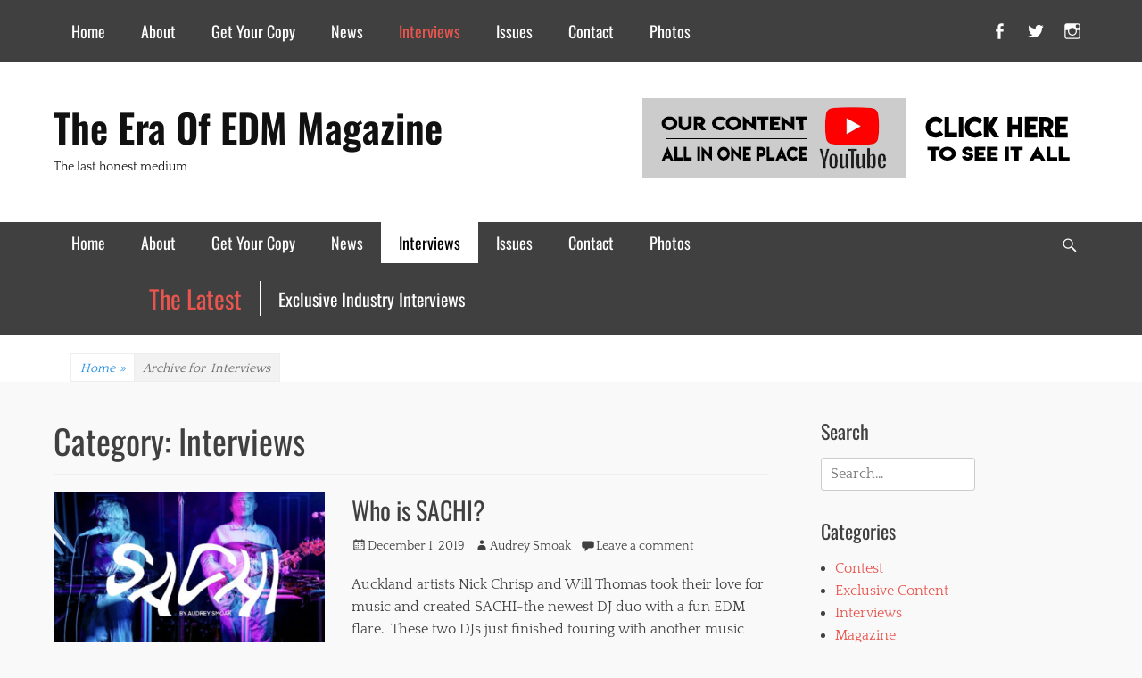

--- FILE ---
content_type: text/html; charset=UTF-8
request_url: https://magazine.eraofedm.com/category/interviews/
body_size: 19491
content:
		<!DOCTYPE html>
		<html lang="en-US">
		
<head>
		<meta charset="UTF-8">
		<meta name="viewport" content="width=device-width, initial-scale=1, minimum-scale=1">
		<link rel="profile" href="http://gmpg.org/xfn/11">
		<meta name='robots' content='index, follow, max-image-preview:large, max-snippet:-1, max-video-preview:-1' />
	<style>img:is([sizes="auto" i], [sizes^="auto," i]) { contain-intrinsic-size: 3000px 1500px }</style>
	
	<!-- This site is optimized with the Yoast SEO plugin v24.5 - https://yoast.com/wordpress/plugins/seo/ -->
	<title>Interviews Archives | The Era Of EDM Magazine</title>
	<link rel="canonical" href="https://magazine.eraofedm.com/category/interviews/" />
	<link rel="next" href="https://magazine.eraofedm.com/category/interviews/page/2/" />
	<meta property="og:locale" content="en_US" />
	<meta property="og:type" content="article" />
	<meta property="og:title" content="Interviews Archives | The Era Of EDM Magazine" />
	<meta property="og:url" content="https://magazine.eraofedm.com/category/interviews/" />
	<meta property="og:site_name" content="The Era Of EDM Magazine" />
	<meta property="og:image" content="https://magazine.eraofedm.com/wp-content/uploads/2015/07/gay-guy-2.png" />
	<meta property="og:image:width" content="1000" />
	<meta property="og:image:height" content="800" />
	<meta property="og:image:type" content="image/png" />
	<meta name="twitter:card" content="summary_large_image" />
	<meta name="twitter:site" content="@eraofedm" />
	<script type="application/ld+json" class="yoast-schema-graph">{"@context":"https://schema.org","@graph":[{"@type":"CollectionPage","@id":"https://magazine.eraofedm.com/category/interviews/","url":"https://magazine.eraofedm.com/category/interviews/","name":"Interviews Archives | The Era Of EDM Magazine","isPartOf":{"@id":"https://magazine.eraofedm.com/#website"},"primaryImageOfPage":{"@id":"https://magazine.eraofedm.com/category/interviews/#primaryimage"},"image":{"@id":"https://magazine.eraofedm.com/category/interviews/#primaryimage"},"thumbnailUrl":"https://magazine.eraofedm.com/wp-content/uploads/sachi-featured-image-for-interview.jpg","breadcrumb":{"@id":"https://magazine.eraofedm.com/category/interviews/#breadcrumb"},"inLanguage":"en-US"},{"@type":"ImageObject","inLanguage":"en-US","@id":"https://magazine.eraofedm.com/category/interviews/#primaryimage","url":"https://magazine.eraofedm.com/wp-content/uploads/sachi-featured-image-for-interview.jpg","contentUrl":"https://magazine.eraofedm.com/wp-content/uploads/sachi-featured-image-for-interview.jpg","width":1612,"height":1616},{"@type":"BreadcrumbList","@id":"https://magazine.eraofedm.com/category/interviews/#breadcrumb","itemListElement":[{"@type":"ListItem","position":1,"name":"Home","item":"https://magazine.eraofedm.com/"},{"@type":"ListItem","position":2,"name":"Interviews"}]},{"@type":"WebSite","@id":"https://magazine.eraofedm.com/#website","url":"https://magazine.eraofedm.com/","name":"The Era Of EDM Magazine","description":"The last honest medium","publisher":{"@id":"https://magazine.eraofedm.com/#organization"},"potentialAction":[{"@type":"SearchAction","target":{"@type":"EntryPoint","urlTemplate":"https://magazine.eraofedm.com/?s={search_term_string}"},"query-input":{"@type":"PropertyValueSpecification","valueRequired":true,"valueName":"search_term_string"}}],"inLanguage":"en-US"},{"@type":"Organization","@id":"https://magazine.eraofedm.com/#organization","name":"The Era Of EDM Magazine","url":"https://magazine.eraofedm.com/","logo":{"@type":"ImageObject","inLanguage":"en-US","@id":"https://magazine.eraofedm.com/#/schema/logo/image/","url":"https://magazine.eraofedm.com/wp-content/uploads/2015/07/gay-guy-2.png","contentUrl":"https://magazine.eraofedm.com/wp-content/uploads/2015/07/gay-guy-2.png","width":1000,"height":800,"caption":"The Era Of EDM Magazine"},"image":{"@id":"https://magazine.eraofedm.com/#/schema/logo/image/"},"sameAs":["https://www.facebook.com/eraofedm","https://x.com/eraofedm","https://instagram.com/"]}]}</script>
	<!-- / Yoast SEO plugin. -->


<link rel='dns-prefetch' href='//secure.gravatar.com' />
<link rel='dns-prefetch' href='//www.googletagmanager.com' />
<link rel='dns-prefetch' href='//stats.wp.com' />
<link rel='dns-prefetch' href='//v0.wordpress.com' />
<link rel='dns-prefetch' href='//jetpack.wordpress.com' />
<link rel='dns-prefetch' href='//s0.wp.com' />
<link rel='dns-prefetch' href='//public-api.wordpress.com' />
<link rel='dns-prefetch' href='//0.gravatar.com' />
<link rel='dns-prefetch' href='//1.gravatar.com' />
<link rel='dns-prefetch' href='//2.gravatar.com' />
<link rel="alternate" type="application/rss+xml" title="The Era Of EDM Magazine &raquo; Feed" href="https://magazine.eraofedm.com/feed/" />
<link rel="alternate" type="application/rss+xml" title="The Era Of EDM Magazine &raquo; Comments Feed" href="https://magazine.eraofedm.com/comments/feed/" />
<link rel="alternate" type="application/rss+xml" title="The Era Of EDM Magazine &raquo; Interviews Category Feed" href="https://magazine.eraofedm.com/category/interviews/feed/" />
<script type="text/javascript">
/* <![CDATA[ */
window._wpemojiSettings = {"baseUrl":"https:\/\/s.w.org\/images\/core\/emoji\/15.0.3\/72x72\/","ext":".png","svgUrl":"https:\/\/s.w.org\/images\/core\/emoji\/15.0.3\/svg\/","svgExt":".svg","source":{"concatemoji":"https:\/\/magazine.eraofedm.com\/wp-includes\/js\/wp-emoji-release.min.js?ver=6.7.1"}};
/*! This file is auto-generated */
!function(i,n){var o,s,e;function c(e){try{var t={supportTests:e,timestamp:(new Date).valueOf()};sessionStorage.setItem(o,JSON.stringify(t))}catch(e){}}function p(e,t,n){e.clearRect(0,0,e.canvas.width,e.canvas.height),e.fillText(t,0,0);var t=new Uint32Array(e.getImageData(0,0,e.canvas.width,e.canvas.height).data),r=(e.clearRect(0,0,e.canvas.width,e.canvas.height),e.fillText(n,0,0),new Uint32Array(e.getImageData(0,0,e.canvas.width,e.canvas.height).data));return t.every(function(e,t){return e===r[t]})}function u(e,t,n){switch(t){case"flag":return n(e,"\ud83c\udff3\ufe0f\u200d\u26a7\ufe0f","\ud83c\udff3\ufe0f\u200b\u26a7\ufe0f")?!1:!n(e,"\ud83c\uddfa\ud83c\uddf3","\ud83c\uddfa\u200b\ud83c\uddf3")&&!n(e,"\ud83c\udff4\udb40\udc67\udb40\udc62\udb40\udc65\udb40\udc6e\udb40\udc67\udb40\udc7f","\ud83c\udff4\u200b\udb40\udc67\u200b\udb40\udc62\u200b\udb40\udc65\u200b\udb40\udc6e\u200b\udb40\udc67\u200b\udb40\udc7f");case"emoji":return!n(e,"\ud83d\udc26\u200d\u2b1b","\ud83d\udc26\u200b\u2b1b")}return!1}function f(e,t,n){var r="undefined"!=typeof WorkerGlobalScope&&self instanceof WorkerGlobalScope?new OffscreenCanvas(300,150):i.createElement("canvas"),a=r.getContext("2d",{willReadFrequently:!0}),o=(a.textBaseline="top",a.font="600 32px Arial",{});return e.forEach(function(e){o[e]=t(a,e,n)}),o}function t(e){var t=i.createElement("script");t.src=e,t.defer=!0,i.head.appendChild(t)}"undefined"!=typeof Promise&&(o="wpEmojiSettingsSupports",s=["flag","emoji"],n.supports={everything:!0,everythingExceptFlag:!0},e=new Promise(function(e){i.addEventListener("DOMContentLoaded",e,{once:!0})}),new Promise(function(t){var n=function(){try{var e=JSON.parse(sessionStorage.getItem(o));if("object"==typeof e&&"number"==typeof e.timestamp&&(new Date).valueOf()<e.timestamp+604800&&"object"==typeof e.supportTests)return e.supportTests}catch(e){}return null}();if(!n){if("undefined"!=typeof Worker&&"undefined"!=typeof OffscreenCanvas&&"undefined"!=typeof URL&&URL.createObjectURL&&"undefined"!=typeof Blob)try{var e="postMessage("+f.toString()+"("+[JSON.stringify(s),u.toString(),p.toString()].join(",")+"));",r=new Blob([e],{type:"text/javascript"}),a=new Worker(URL.createObjectURL(r),{name:"wpTestEmojiSupports"});return void(a.onmessage=function(e){c(n=e.data),a.terminate(),t(n)})}catch(e){}c(n=f(s,u,p))}t(n)}).then(function(e){for(var t in e)n.supports[t]=e[t],n.supports.everything=n.supports.everything&&n.supports[t],"flag"!==t&&(n.supports.everythingExceptFlag=n.supports.everythingExceptFlag&&n.supports[t]);n.supports.everythingExceptFlag=n.supports.everythingExceptFlag&&!n.supports.flag,n.DOMReady=!1,n.readyCallback=function(){n.DOMReady=!0}}).then(function(){return e}).then(function(){var e;n.supports.everything||(n.readyCallback(),(e=n.source||{}).concatemoji?t(e.concatemoji):e.wpemoji&&e.twemoji&&(t(e.twemoji),t(e.wpemoji)))}))}((window,document),window._wpemojiSettings);
/* ]]> */
</script>
<link rel='stylesheet' id='twb-open-sans-css' href='https://fonts.googleapis.com/css?family=Open+Sans%3A300%2C400%2C500%2C600%2C700%2C800&#038;display=swap&#038;ver=6.7.1' type='text/css' media='all' />
<link rel='stylesheet' id='twbbwg-global-css' href='https://magazine.eraofedm.com/wp-content/plugins/photo-gallery/booster/assets/css/global.css?ver=1.0.0' type='text/css' media='all' />
<style id='wp-emoji-styles-inline-css' type='text/css'>

	img.wp-smiley, img.emoji {
		display: inline !important;
		border: none !important;
		box-shadow: none !important;
		height: 1em !important;
		width: 1em !important;
		margin: 0 0.07em !important;
		vertical-align: -0.1em !important;
		background: none !important;
		padding: 0 !important;
	}
</style>
<link rel='stylesheet' id='wp-block-library-css' href='https://magazine.eraofedm.com/wp-includes/css/dist/block-library/style.min.css?ver=6.7.1' type='text/css' media='all' />
<style id='wp-block-library-theme-inline-css' type='text/css'>
.wp-block-audio :where(figcaption){color:#555;font-size:13px;text-align:center}.is-dark-theme .wp-block-audio :where(figcaption){color:#ffffffa6}.wp-block-audio{margin:0 0 1em}.wp-block-code{border:1px solid #ccc;border-radius:4px;font-family:Menlo,Consolas,monaco,monospace;padding:.8em 1em}.wp-block-embed :where(figcaption){color:#555;font-size:13px;text-align:center}.is-dark-theme .wp-block-embed :where(figcaption){color:#ffffffa6}.wp-block-embed{margin:0 0 1em}.blocks-gallery-caption{color:#555;font-size:13px;text-align:center}.is-dark-theme .blocks-gallery-caption{color:#ffffffa6}:root :where(.wp-block-image figcaption){color:#555;font-size:13px;text-align:center}.is-dark-theme :root :where(.wp-block-image figcaption){color:#ffffffa6}.wp-block-image{margin:0 0 1em}.wp-block-pullquote{border-bottom:4px solid;border-top:4px solid;color:currentColor;margin-bottom:1.75em}.wp-block-pullquote cite,.wp-block-pullquote footer,.wp-block-pullquote__citation{color:currentColor;font-size:.8125em;font-style:normal;text-transform:uppercase}.wp-block-quote{border-left:.25em solid;margin:0 0 1.75em;padding-left:1em}.wp-block-quote cite,.wp-block-quote footer{color:currentColor;font-size:.8125em;font-style:normal;position:relative}.wp-block-quote:where(.has-text-align-right){border-left:none;border-right:.25em solid;padding-left:0;padding-right:1em}.wp-block-quote:where(.has-text-align-center){border:none;padding-left:0}.wp-block-quote.is-large,.wp-block-quote.is-style-large,.wp-block-quote:where(.is-style-plain){border:none}.wp-block-search .wp-block-search__label{font-weight:700}.wp-block-search__button{border:1px solid #ccc;padding:.375em .625em}:where(.wp-block-group.has-background){padding:1.25em 2.375em}.wp-block-separator.has-css-opacity{opacity:.4}.wp-block-separator{border:none;border-bottom:2px solid;margin-left:auto;margin-right:auto}.wp-block-separator.has-alpha-channel-opacity{opacity:1}.wp-block-separator:not(.is-style-wide):not(.is-style-dots){width:100px}.wp-block-separator.has-background:not(.is-style-dots){border-bottom:none;height:1px}.wp-block-separator.has-background:not(.is-style-wide):not(.is-style-dots){height:2px}.wp-block-table{margin:0 0 1em}.wp-block-table td,.wp-block-table th{word-break:normal}.wp-block-table :where(figcaption){color:#555;font-size:13px;text-align:center}.is-dark-theme .wp-block-table :where(figcaption){color:#ffffffa6}.wp-block-video :where(figcaption){color:#555;font-size:13px;text-align:center}.is-dark-theme .wp-block-video :where(figcaption){color:#ffffffa6}.wp-block-video{margin:0 0 1em}:root :where(.wp-block-template-part.has-background){margin-bottom:0;margin-top:0;padding:1.25em 2.375em}
</style>
<link rel='stylesheet' id='mediaelement-css' href='https://magazine.eraofedm.com/wp-includes/js/mediaelement/mediaelementplayer-legacy.min.css?ver=4.2.17' type='text/css' media='all' />
<link rel='stylesheet' id='wp-mediaelement-css' href='https://magazine.eraofedm.com/wp-includes/js/mediaelement/wp-mediaelement.min.css?ver=6.7.1' type='text/css' media='all' />
<style id='jetpack-sharing-buttons-style-inline-css' type='text/css'>
.jetpack-sharing-buttons__services-list{display:flex;flex-direction:row;flex-wrap:wrap;gap:0;list-style-type:none;margin:5px;padding:0}.jetpack-sharing-buttons__services-list.has-small-icon-size{font-size:12px}.jetpack-sharing-buttons__services-list.has-normal-icon-size{font-size:16px}.jetpack-sharing-buttons__services-list.has-large-icon-size{font-size:24px}.jetpack-sharing-buttons__services-list.has-huge-icon-size{font-size:36px}@media print{.jetpack-sharing-buttons__services-list{display:none!important}}.editor-styles-wrapper .wp-block-jetpack-sharing-buttons{gap:0;padding-inline-start:0}ul.jetpack-sharing-buttons__services-list.has-background{padding:1.25em 2.375em}
</style>
<style id='classic-theme-styles-inline-css' type='text/css'>
/*! This file is auto-generated */
.wp-block-button__link{color:#fff;background-color:#32373c;border-radius:9999px;box-shadow:none;text-decoration:none;padding:calc(.667em + 2px) calc(1.333em + 2px);font-size:1.125em}.wp-block-file__button{background:#32373c;color:#fff;text-decoration:none}
</style>
<style id='global-styles-inline-css' type='text/css'>
:root{--wp--preset--aspect-ratio--square: 1;--wp--preset--aspect-ratio--4-3: 4/3;--wp--preset--aspect-ratio--3-4: 3/4;--wp--preset--aspect-ratio--3-2: 3/2;--wp--preset--aspect-ratio--2-3: 2/3;--wp--preset--aspect-ratio--16-9: 16/9;--wp--preset--aspect-ratio--9-16: 9/16;--wp--preset--color--black: #000000;--wp--preset--color--cyan-bluish-gray: #abb8c3;--wp--preset--color--white: #ffffff;--wp--preset--color--pale-pink: #f78da7;--wp--preset--color--vivid-red: #cf2e2e;--wp--preset--color--luminous-vivid-orange: #ff6900;--wp--preset--color--luminous-vivid-amber: #fcb900;--wp--preset--color--light-green-cyan: #7bdcb5;--wp--preset--color--vivid-green-cyan: #00d084;--wp--preset--color--pale-cyan-blue: #8ed1fc;--wp--preset--color--vivid-cyan-blue: #0693e3;--wp--preset--color--vivid-purple: #9b51e0;--wp--preset--color--gray: #f5f5f5;--wp--preset--color--viking: #4fc3de;--wp--preset--color--blue: #1b8be0;--wp--preset--color--orange: #e8554e;--wp--preset--gradient--vivid-cyan-blue-to-vivid-purple: linear-gradient(135deg,rgba(6,147,227,1) 0%,rgb(155,81,224) 100%);--wp--preset--gradient--light-green-cyan-to-vivid-green-cyan: linear-gradient(135deg,rgb(122,220,180) 0%,rgb(0,208,130) 100%);--wp--preset--gradient--luminous-vivid-amber-to-luminous-vivid-orange: linear-gradient(135deg,rgba(252,185,0,1) 0%,rgba(255,105,0,1) 100%);--wp--preset--gradient--luminous-vivid-orange-to-vivid-red: linear-gradient(135deg,rgba(255,105,0,1) 0%,rgb(207,46,46) 100%);--wp--preset--gradient--very-light-gray-to-cyan-bluish-gray: linear-gradient(135deg,rgb(238,238,238) 0%,rgb(169,184,195) 100%);--wp--preset--gradient--cool-to-warm-spectrum: linear-gradient(135deg,rgb(74,234,220) 0%,rgb(151,120,209) 20%,rgb(207,42,186) 40%,rgb(238,44,130) 60%,rgb(251,105,98) 80%,rgb(254,248,76) 100%);--wp--preset--gradient--blush-light-purple: linear-gradient(135deg,rgb(255,206,236) 0%,rgb(152,150,240) 100%);--wp--preset--gradient--blush-bordeaux: linear-gradient(135deg,rgb(254,205,165) 0%,rgb(254,45,45) 50%,rgb(107,0,62) 100%);--wp--preset--gradient--luminous-dusk: linear-gradient(135deg,rgb(255,203,112) 0%,rgb(199,81,192) 50%,rgb(65,88,208) 100%);--wp--preset--gradient--pale-ocean: linear-gradient(135deg,rgb(255,245,203) 0%,rgb(182,227,212) 50%,rgb(51,167,181) 100%);--wp--preset--gradient--electric-grass: linear-gradient(135deg,rgb(202,248,128) 0%,rgb(113,206,126) 100%);--wp--preset--gradient--midnight: linear-gradient(135deg,rgb(2,3,129) 0%,rgb(40,116,252) 100%);--wp--preset--font-size--small: 14px;--wp--preset--font-size--medium: 20px;--wp--preset--font-size--large: 42px;--wp--preset--font-size--x-large: 42px;--wp--preset--font-size--normal: 18px;--wp--preset--font-size--huge: 54px;--wp--preset--spacing--20: 0.44rem;--wp--preset--spacing--30: 0.67rem;--wp--preset--spacing--40: 1rem;--wp--preset--spacing--50: 1.5rem;--wp--preset--spacing--60: 2.25rem;--wp--preset--spacing--70: 3.38rem;--wp--preset--spacing--80: 5.06rem;--wp--preset--shadow--natural: 6px 6px 9px rgba(0, 0, 0, 0.2);--wp--preset--shadow--deep: 12px 12px 50px rgba(0, 0, 0, 0.4);--wp--preset--shadow--sharp: 6px 6px 0px rgba(0, 0, 0, 0.2);--wp--preset--shadow--outlined: 6px 6px 0px -3px rgba(255, 255, 255, 1), 6px 6px rgba(0, 0, 0, 1);--wp--preset--shadow--crisp: 6px 6px 0px rgba(0, 0, 0, 1);}:where(.is-layout-flex){gap: 0.5em;}:where(.is-layout-grid){gap: 0.5em;}body .is-layout-flex{display: flex;}.is-layout-flex{flex-wrap: wrap;align-items: center;}.is-layout-flex > :is(*, div){margin: 0;}body .is-layout-grid{display: grid;}.is-layout-grid > :is(*, div){margin: 0;}:where(.wp-block-columns.is-layout-flex){gap: 2em;}:where(.wp-block-columns.is-layout-grid){gap: 2em;}:where(.wp-block-post-template.is-layout-flex){gap: 1.25em;}:where(.wp-block-post-template.is-layout-grid){gap: 1.25em;}.has-black-color{color: var(--wp--preset--color--black) !important;}.has-cyan-bluish-gray-color{color: var(--wp--preset--color--cyan-bluish-gray) !important;}.has-white-color{color: var(--wp--preset--color--white) !important;}.has-pale-pink-color{color: var(--wp--preset--color--pale-pink) !important;}.has-vivid-red-color{color: var(--wp--preset--color--vivid-red) !important;}.has-luminous-vivid-orange-color{color: var(--wp--preset--color--luminous-vivid-orange) !important;}.has-luminous-vivid-amber-color{color: var(--wp--preset--color--luminous-vivid-amber) !important;}.has-light-green-cyan-color{color: var(--wp--preset--color--light-green-cyan) !important;}.has-vivid-green-cyan-color{color: var(--wp--preset--color--vivid-green-cyan) !important;}.has-pale-cyan-blue-color{color: var(--wp--preset--color--pale-cyan-blue) !important;}.has-vivid-cyan-blue-color{color: var(--wp--preset--color--vivid-cyan-blue) !important;}.has-vivid-purple-color{color: var(--wp--preset--color--vivid-purple) !important;}.has-black-background-color{background-color: var(--wp--preset--color--black) !important;}.has-cyan-bluish-gray-background-color{background-color: var(--wp--preset--color--cyan-bluish-gray) !important;}.has-white-background-color{background-color: var(--wp--preset--color--white) !important;}.has-pale-pink-background-color{background-color: var(--wp--preset--color--pale-pink) !important;}.has-vivid-red-background-color{background-color: var(--wp--preset--color--vivid-red) !important;}.has-luminous-vivid-orange-background-color{background-color: var(--wp--preset--color--luminous-vivid-orange) !important;}.has-luminous-vivid-amber-background-color{background-color: var(--wp--preset--color--luminous-vivid-amber) !important;}.has-light-green-cyan-background-color{background-color: var(--wp--preset--color--light-green-cyan) !important;}.has-vivid-green-cyan-background-color{background-color: var(--wp--preset--color--vivid-green-cyan) !important;}.has-pale-cyan-blue-background-color{background-color: var(--wp--preset--color--pale-cyan-blue) !important;}.has-vivid-cyan-blue-background-color{background-color: var(--wp--preset--color--vivid-cyan-blue) !important;}.has-vivid-purple-background-color{background-color: var(--wp--preset--color--vivid-purple) !important;}.has-black-border-color{border-color: var(--wp--preset--color--black) !important;}.has-cyan-bluish-gray-border-color{border-color: var(--wp--preset--color--cyan-bluish-gray) !important;}.has-white-border-color{border-color: var(--wp--preset--color--white) !important;}.has-pale-pink-border-color{border-color: var(--wp--preset--color--pale-pink) !important;}.has-vivid-red-border-color{border-color: var(--wp--preset--color--vivid-red) !important;}.has-luminous-vivid-orange-border-color{border-color: var(--wp--preset--color--luminous-vivid-orange) !important;}.has-luminous-vivid-amber-border-color{border-color: var(--wp--preset--color--luminous-vivid-amber) !important;}.has-light-green-cyan-border-color{border-color: var(--wp--preset--color--light-green-cyan) !important;}.has-vivid-green-cyan-border-color{border-color: var(--wp--preset--color--vivid-green-cyan) !important;}.has-pale-cyan-blue-border-color{border-color: var(--wp--preset--color--pale-cyan-blue) !important;}.has-vivid-cyan-blue-border-color{border-color: var(--wp--preset--color--vivid-cyan-blue) !important;}.has-vivid-purple-border-color{border-color: var(--wp--preset--color--vivid-purple) !important;}.has-vivid-cyan-blue-to-vivid-purple-gradient-background{background: var(--wp--preset--gradient--vivid-cyan-blue-to-vivid-purple) !important;}.has-light-green-cyan-to-vivid-green-cyan-gradient-background{background: var(--wp--preset--gradient--light-green-cyan-to-vivid-green-cyan) !important;}.has-luminous-vivid-amber-to-luminous-vivid-orange-gradient-background{background: var(--wp--preset--gradient--luminous-vivid-amber-to-luminous-vivid-orange) !important;}.has-luminous-vivid-orange-to-vivid-red-gradient-background{background: var(--wp--preset--gradient--luminous-vivid-orange-to-vivid-red) !important;}.has-very-light-gray-to-cyan-bluish-gray-gradient-background{background: var(--wp--preset--gradient--very-light-gray-to-cyan-bluish-gray) !important;}.has-cool-to-warm-spectrum-gradient-background{background: var(--wp--preset--gradient--cool-to-warm-spectrum) !important;}.has-blush-light-purple-gradient-background{background: var(--wp--preset--gradient--blush-light-purple) !important;}.has-blush-bordeaux-gradient-background{background: var(--wp--preset--gradient--blush-bordeaux) !important;}.has-luminous-dusk-gradient-background{background: var(--wp--preset--gradient--luminous-dusk) !important;}.has-pale-ocean-gradient-background{background: var(--wp--preset--gradient--pale-ocean) !important;}.has-electric-grass-gradient-background{background: var(--wp--preset--gradient--electric-grass) !important;}.has-midnight-gradient-background{background: var(--wp--preset--gradient--midnight) !important;}.has-small-font-size{font-size: var(--wp--preset--font-size--small) !important;}.has-medium-font-size{font-size: var(--wp--preset--font-size--medium) !important;}.has-large-font-size{font-size: var(--wp--preset--font-size--large) !important;}.has-x-large-font-size{font-size: var(--wp--preset--font-size--x-large) !important;}
:where(.wp-block-post-template.is-layout-flex){gap: 1.25em;}:where(.wp-block-post-template.is-layout-grid){gap: 1.25em;}
:where(.wp-block-columns.is-layout-flex){gap: 2em;}:where(.wp-block-columns.is-layout-grid){gap: 2em;}
:root :where(.wp-block-pullquote){font-size: 1.5em;line-height: 1.6;}
</style>
<link rel='stylesheet' id='bwg_fonts-css' href='https://magazine.eraofedm.com/wp-content/plugins/photo-gallery/css/bwg-fonts/fonts.css?ver=0.0.1' type='text/css' media='all' />
<link rel='stylesheet' id='sumoselect-css' href='https://magazine.eraofedm.com/wp-content/plugins/photo-gallery/css/sumoselect.min.css?ver=3.4.6' type='text/css' media='all' />
<link rel='stylesheet' id='mCustomScrollbar-css' href='https://magazine.eraofedm.com/wp-content/plugins/photo-gallery/css/jquery.mCustomScrollbar.min.css?ver=3.1.5' type='text/css' media='all' />
<link rel='stylesheet' id='bwg_frontend-css' href='https://magazine.eraofedm.com/wp-content/plugins/photo-gallery/css/styles.min.css?ver=1.8.31' type='text/css' media='all' />
<link rel='stylesheet' id='clean-magazine-fonts-css' href='https://magazine.eraofedm.com/wp-content/fonts/7cc8604a4f6ebb0c586123b43456f5df.css' type='text/css' media='all' />
<link rel='stylesheet' id='clean-magazine-style-css' href='https://magazine.eraofedm.com/wp-content/themes/clean-magazine/style.css?ver=1.9.2' type='text/css' media='all' />
<link rel='stylesheet' id='clean-magazine-block-style-css' href='https://magazine.eraofedm.com/wp-content/themes/clean-magazine/css/blocks.css?ver=1.9.2' type='text/css' media='all' />
<link rel='stylesheet' id='genericons-css' href='https://magazine.eraofedm.com/wp-content/plugins/jetpack/_inc/genericons/genericons/genericons.css?ver=3.1' type='text/css' media='all' />
<link rel='stylesheet' id='jetpack-carousel-swiper-css-css' href='https://magazine.eraofedm.com/wp-content/plugins/jetpack/modules/carousel/swiper-bundle.css?ver=14.1' type='text/css' media='all' />
<link rel='stylesheet' id='jetpack-carousel-css' href='https://magazine.eraofedm.com/wp-content/plugins/jetpack/modules/carousel/jetpack-carousel.css?ver=14.1' type='text/css' media='all' />
<script type="text/javascript" src="https://magazine.eraofedm.com/wp-includes/js/jquery/jquery.min.js?ver=3.7.1" id="jquery-core-js"></script>
<script type="text/javascript" src="https://magazine.eraofedm.com/wp-includes/js/jquery/jquery-migrate.min.js?ver=3.4.1" id="jquery-migrate-js"></script>
<script type="text/javascript" src="https://magazine.eraofedm.com/wp-content/plugins/photo-gallery/booster/assets/js/circle-progress.js?ver=1.2.2" id="twbbwg-circle-js"></script>
<script type="text/javascript" id="twbbwg-global-js-extra">
/* <![CDATA[ */
var twb = {"nonce":"39a77f087e","ajax_url":"https:\/\/magazine.eraofedm.com\/wp-admin\/admin-ajax.php","plugin_url":"https:\/\/magazine.eraofedm.com\/wp-content\/plugins\/photo-gallery\/booster","href":"https:\/\/magazine.eraofedm.com\/wp-admin\/admin.php?page=twbbwg_photo-gallery"};
var twb = {"nonce":"39a77f087e","ajax_url":"https:\/\/magazine.eraofedm.com\/wp-admin\/admin-ajax.php","plugin_url":"https:\/\/magazine.eraofedm.com\/wp-content\/plugins\/photo-gallery\/booster","href":"https:\/\/magazine.eraofedm.com\/wp-admin\/admin.php?page=twbbwg_photo-gallery"};
/* ]]> */
</script>
<script type="text/javascript" src="https://magazine.eraofedm.com/wp-content/plugins/photo-gallery/booster/assets/js/global.js?ver=1.0.0" id="twbbwg-global-js"></script>
<script type="text/javascript" src="https://magazine.eraofedm.com/wp-content/plugins/photo-gallery/js/jquery.sumoselect.min.js?ver=3.4.6" id="sumoselect-js"></script>
<script type="text/javascript" src="https://magazine.eraofedm.com/wp-content/plugins/photo-gallery/js/tocca.min.js?ver=2.0.9" id="bwg_mobile-js"></script>
<script type="text/javascript" src="https://magazine.eraofedm.com/wp-content/plugins/photo-gallery/js/jquery.mCustomScrollbar.concat.min.js?ver=3.1.5" id="mCustomScrollbar-js"></script>
<script type="text/javascript" src="https://magazine.eraofedm.com/wp-content/plugins/photo-gallery/js/jquery.fullscreen.min.js?ver=0.6.0" id="jquery-fullscreen-js"></script>
<script type="text/javascript" id="bwg_frontend-js-extra">
/* <![CDATA[ */
var bwg_objectsL10n = {"bwg_field_required":"field is required.","bwg_mail_validation":"This is not a valid email address.","bwg_search_result":"There are no images matching your search.","bwg_select_tag":"Select Tag","bwg_order_by":"Order By","bwg_search":"Search","bwg_show_ecommerce":"Show Ecommerce","bwg_hide_ecommerce":"Hide Ecommerce","bwg_show_comments":"Show Comments","bwg_hide_comments":"Hide Comments","bwg_restore":"Restore","bwg_maximize":"Maximize","bwg_fullscreen":"Fullscreen","bwg_exit_fullscreen":"Exit Fullscreen","bwg_search_tag":"SEARCH...","bwg_tag_no_match":"No tags found","bwg_all_tags_selected":"All tags selected","bwg_tags_selected":"tags selected","play":"Play","pause":"Pause","is_pro":"","bwg_play":"Play","bwg_pause":"Pause","bwg_hide_info":"Hide info","bwg_show_info":"Show info","bwg_hide_rating":"Hide rating","bwg_show_rating":"Show rating","ok":"Ok","cancel":"Cancel","select_all":"Select all","lazy_load":"0","lazy_loader":"https:\/\/magazine.eraofedm.com\/wp-content\/plugins\/photo-gallery\/images\/ajax_loader.png","front_ajax":"0","bwg_tag_see_all":"see all tags","bwg_tag_see_less":"see less tags"};
/* ]]> */
</script>
<script type="text/javascript" src="https://magazine.eraofedm.com/wp-content/plugins/photo-gallery/js/scripts.min.js?ver=1.8.31" id="bwg_frontend-js"></script>
<script type="text/javascript" src="https://magazine.eraofedm.com/wp-content/themes/clean-magazine/js/jquery.sidr.min.js?ver=2.2.1.1" id="jquery-sidr-js"></script>
<script type="text/javascript" src="https://magazine.eraofedm.com/wp-content/themes/clean-magazine/js/clean-magazine-custom-scripts.min.js" id="clean-magazine-custom-scripts-js"></script>
<!--[if lt IE 9]>
<script type="text/javascript" src="https://magazine.eraofedm.com/wp-content/themes/clean-magazine/js/html5.min.js?ver=3.7.3" id="clean-magazine-html5-js"></script>
<![endif]-->

<!-- Google tag (gtag.js) snippet added by Site Kit -->

<!-- Google Analytics snippet added by Site Kit -->
<script type="text/javascript" src="https://www.googletagmanager.com/gtag/js?id=G-8MSH4CFMJW" id="google_gtagjs-js" async></script>
<script type="text/javascript" id="google_gtagjs-js-after">
/* <![CDATA[ */
window.dataLayer = window.dataLayer || [];function gtag(){dataLayer.push(arguments);}
gtag("set","linker",{"domains":["magazine.eraofedm.com"]});
gtag("js", new Date());
gtag("set", "developer_id.dZTNiMT", true);
gtag("config", "G-8MSH4CFMJW");
/* ]]> */
</script>

<!-- End Google tag (gtag.js) snippet added by Site Kit -->
<link rel="https://api.w.org/" href="https://magazine.eraofedm.com/wp-json/" /><link rel="alternate" title="JSON" type="application/json" href="https://magazine.eraofedm.com/wp-json/wp/v2/categories/10" /><link rel="EditURI" type="application/rsd+xml" title="RSD" href="https://magazine.eraofedm.com/xmlrpc.php?rsd" />
<meta name="generator" content="WordPress 6.7.1" />
<meta name="generator" content="Site Kit by Google 1.141.0" /><!-- Facebook Pixel Code -->
<script>
!function(f,b,e,v,n,t,s){if(f.fbq)return;n=f.fbq=function(){n.callMethod?
n.callMethod.apply(n,arguments):n.queue.push(arguments)};if(!f._fbq)f._fbq=n;
n.push=n;n.loaded=!0;n.version='2.0';n.queue=[];t=b.createElement(e);t.async=!0;
t.src=v;s=b.getElementsByTagName(e)[0];s.parentNode.insertBefore(t,s)}(window,
document,'script','https://connect.facebook.net/en_US/fbevents.js');
fbq('init', '1575046099485582'); // Insert your pixel ID here.
fbq('track', 'PageView');
</script>
<noscript><img height="1" width="1" style="display:none"
src="https://www.facebook.com/tr?id=1575046099485582&ev=PageView&noscript=1"
/></noscript>
<!-- DO NOT MODIFY -->
<!-- End Facebook Pixel Code -->
<script>
fbq('track', 'CompleteRegistration');
</script>
			<meta name="monetag" content="39bdc85b00445b29bd5493d9f6503798" />
			<script id='pixel-script-poptin' src='https://cdn.popt.in/pixel.js?id=c803851ae2738' async='true'></script> 
    <script>
      (function(h,o,t,j,a,r){
        h.hj=h.hj||function(){(h.hj.q=h.hj.q||[]).push(arguments)};
        h._hjSettings={hjid:888971,hjsv:5};
        a=o.getElementsByTagName('head')[0];
        r=o.createElement('script');r.async=1;
        r.src=t+h._hjSettings.hjid+j+h._hjSettings.hjsv;
        a.appendChild(r);
      })(window,document,'//static.hotjar.com/c/hotjar-','.js?sv=');
    </script>
    	<style>img#wpstats{display:none}</style>
				<script>
			document.documentElement.className = document.documentElement.className.replace('no-js', 'js');
		</script>
				<style>
			.no-js img.lazyload {
				display: none;
			}

			figure.wp-block-image img.lazyloading {
				min-width: 150px;
			}

						.lazyload, .lazyloading {
				opacity: 0;
			}

			.lazyloaded {
				opacity: 1;
				transition: opacity 400ms;
				transition-delay: 0ms;
			}

					</style>
		
<!-- Google AdSense meta tags added by Site Kit -->
<meta name="google-adsense-platform-account" content="ca-host-pub-2644536267352236">
<meta name="google-adsense-platform-domain" content="sitekit.withgoogle.com">
<!-- End Google AdSense meta tags added by Site Kit -->

<!-- Meta Pixel Code -->
<script type='text/javascript'>
!function(f,b,e,v,n,t,s){if(f.fbq)return;n=f.fbq=function(){n.callMethod?
n.callMethod.apply(n,arguments):n.queue.push(arguments)};if(!f._fbq)f._fbq=n;
n.push=n;n.loaded=!0;n.version='2.0';n.queue=[];t=b.createElement(e);t.async=!0;
t.src=v;s=b.getElementsByTagName(e)[0];s.parentNode.insertBefore(t,s)}(window,
document,'script','https://connect.facebook.net/en_US/fbevents.js?v=next');
</script>
<!-- End Meta Pixel Code -->

      <script type='text/javascript'>
        var url = window.location.origin + '?ob=open-bridge';
        fbq('set', 'openbridge', '475774026426934', url);
      </script>
    <script type='text/javascript'>fbq('init', '475774026426934', {}, {
    "agent": "wordpress-6.7.1-4.0.1"
})</script><script type='text/javascript'>
    fbq('track', 'PageView', []);
  </script>
<!-- Meta Pixel Code -->
<noscript>
<img height="1" width="1" style="display:none" alt="fbpx"
src="https://www.facebook.com/tr?id=475774026426934&ev=PageView&noscript=1" />
</noscript>
<!-- End Meta Pixel Code -->
<style type="text/css" id="custom-background-css">
body.custom-background { background-color: #f9f9f9; }
</style>
	<script async src="https://pagead2.googlesyndication.com/pagead/js/adsbygoogle.js?client=ca-pub-4661031885662146"
     crossorigin="anonymous"></script><!-- Clicky Web Analytics - https://clicky.com, WordPress Plugin by Yoast - https://yoast.com/wordpress/plugins/clicky/ --><script type='text/javascript'>
	function clicky_gc(name) {
		var ca = document.cookie.split(';');
		for (var i in ca) {
			if (ca[i].indexOf(name + '=') != -1) {
				return decodeURIComponent(ca[i].split('=')[1]);
			}
		}
		return '';
	}
	var username_check = clicky_gc('"comment_author_fd9125820fd00035f6b23a432fc57773"');
	if (username_check) var clicky_custom_session = {username: username_check};
</script>
<script>
	
	var clicky_site_ids = clicky_site_ids || [];
	clicky_site_ids.push("100842125");
</script>
<script async src="//static.getclicky.com/js"></script><link rel="icon" href="https://magazine.eraofedm.com/wp-content/uploads/cropped-E-vectored-32x32.png" sizes="32x32" />
<link rel="icon" href="https://magazine.eraofedm.com/wp-content/uploads/cropped-E-vectored-192x192.png" sizes="192x192" />
<link rel="apple-touch-icon" href="https://magazine.eraofedm.com/wp-content/uploads/cropped-E-vectored-180x180.png" />
<meta name="msapplication-TileImage" content="https://magazine.eraofedm.com/wp-content/uploads/cropped-E-vectored-270x270.png" />
<!-- refreshing cache -->
<!-- The Era Of EDM Magazine inline CSS Styles -->
<style type="text/css" media="screen">
.site-title a, .site-description { color: #111111; }
</style>
</head>

<body class="archive category category-interviews category-10 custom-background wp-embed-responsive group-blog two-columns content-left excerpt-image-left mobile-menu-one header-top-two-columns">


		<div id="page" class="hfeed site">
					<aside role="complementary" id="header-top" class="header-top-bar">
				<div class="wrapper">
											<div class="clearfix header-top-left">
							    <section id="header-top-menu" class="site-navigation widget widget_nav_menu">
        <div class="widget-wrap">
            <div class="mobile-menu-anchor header-top-menu" id="mobile-header-top-menu">
                <a class="genericon genericon-menu" id="header-top-menu" href="#mobile-header-top-nav">
                    <span class="mobile-menu-text">Menu</span>
                </a>
            </div>
            <nav class="nav-header-top" role="navigation">
                <div class="wrapper">
                    <h3 class="assistive-text">Header Top Menu</h3>
                    <div class="screen-reader-text skip-link"><a href="#content" title="Skip to content">Skip to content</a></div>
                    <div class="menu-menu-1-container"><ul id="menu-menu-1" class="menu clean-magazine-nav-menu"><li id="menu-item-135" class="menu-item menu-item-type-custom menu-item-object-custom menu-item-home menu-item-135"><a href="https://magazine.eraofedm.com/">Home</a></li>
<li id="menu-item-136" class="menu-item menu-item-type-post_type menu-item-object-page menu-item-136"><a href="https://magazine.eraofedm.com/about/">About</a></li>
<li id="menu-item-5354" class="menu-item menu-item-type-post_type menu-item-object-page menu-item-5354"><a href="https://magazine.eraofedm.com/get-your-copy/">Get Your Copy</a></li>
<li id="menu-item-3468" class="menu-item menu-item-type-taxonomy menu-item-object-category menu-item-3468"><a href="https://magazine.eraofedm.com/category/news/">News</a></li>
<li id="menu-item-3467" class="menu-item menu-item-type-taxonomy menu-item-object-category current-menu-item menu-item-3467"><a href="https://magazine.eraofedm.com/category/interviews/" aria-current="page">Interviews</a></li>
<li id="menu-item-139" class="menu-item menu-item-type-taxonomy menu-item-object-category menu-item-139"><a href="https://magazine.eraofedm.com/category/magazine/">Issues</a></li>
<li id="menu-item-5379" class="menu-item menu-item-type-post_type menu-item-object-page menu-item-5379"><a href="https://magazine.eraofedm.com/contact-us/">Contact</a></li>
<li id="menu-item-512" class="menu-item menu-item-type-post_type menu-item-object-page menu-item-has-children menu-item-512"><a href="https://magazine.eraofedm.com/photos/">Photos</a>
<ul class="sub-menu">
	<li id="menu-item-2192" class="menu-item menu-item-type-custom menu-item-object-custom menu-item-has-children menu-item-2192"><a>2016</a>
	<ul class="sub-menu">
		<li id="menu-item-525" class="menu-item menu-item-type-post_type menu-item-object-page menu-item-has-children menu-item-525"><a href="https://magazine.eraofedm.com/live-pictures-march-2016/">Live Pictures March 2016</a>
		<ul class="sub-menu">
			<li id="menu-item-529" class="menu-item menu-item-type-post_type menu-item-object-page menu-item-529"><a href="https://magazine.eraofedm.com/feed-me-x-ruby-skye-sf/">Feed Me x Ruby Skye (SF)</a></li>
			<li id="menu-item-546" class="menu-item menu-item-type-post_type menu-item-object-page menu-item-546"><a href="https://magazine.eraofedm.com/adventure-club-x-led-presents-armory/">Adventure Club x LED Presents &#8220;The Armory&#8221;</a></li>
			<li id="menu-item-550" class="menu-item menu-item-type-post_type menu-item-object-page menu-item-550"><a href="https://magazine.eraofedm.com/adventure-club-x-led-presents-armory-2/">Audien x LED Presents “The Armory”</a></li>
			<li id="menu-item-554" class="menu-item menu-item-type-post_type menu-item-object-page menu-item-554"><a href="https://magazine.eraofedm.com/snails-x-regency-ballroom/">Snails x The Regency Ballroom</a></li>
		</ul>
</li>
		<li id="menu-item-614" class="menu-item menu-item-type-post_type menu-item-object-page menu-item-has-children menu-item-614"><a href="https://magazine.eraofedm.com/live-pictures-june-2016/">Live Pictures June 2016</a>
		<ul class="sub-menu">
			<li id="menu-item-620" class="menu-item menu-item-type-post_type menu-item-object-page menu-item-620"><a href="https://magazine.eraofedm.com/herobust-x-weareone/">Herobust x We Are One</a></li>
			<li id="menu-item-626" class="menu-item menu-item-type-post_type menu-item-object-page menu-item-626"><a href="https://magazine.eraofedm.com/boomboxcartel-x-weareone/">Boombox Cartel x We Are One</a></li>
			<li id="menu-item-629" class="menu-item menu-item-type-post_type menu-item-object-page menu-item-629"><a href="https://magazine.eraofedm.com/people-x-weareone/">People Of We Are One</a></li>
			<li id="menu-item-619" class="menu-item menu-item-type-post_type menu-item-object-page menu-item-619"><a href="https://magazine.eraofedm.com/kill-noise-x-district-30/">Kill The Noise x District 30</a></li>
		</ul>
</li>
		<li id="menu-item-704" class="menu-item menu-item-type-post_type menu-item-object-page menu-item-has-children menu-item-704"><a href="https://magazine.eraofedm.com/live-pictures-december-2016/">Live Pictures December 2016</a>
		<ul class="sub-menu">
			<li id="menu-item-705" class="menu-item menu-item-type-post_type menu-item-object-page menu-item-705"><a href="https://magazine.eraofedm.com/safeinsound-2016/">Safe In Sound 2016 (Sacramento, CA)</a></li>
			<li id="menu-item-818" class="menu-item menu-item-type-post_type menu-item-object-page menu-item-818"><a href="https://magazine.eraofedm.com/jingle-your-bells/">Jingle Your Bells</a></li>
			<li id="menu-item-819" class="menu-item menu-item-type-post_type menu-item-object-page menu-item-has-children menu-item-819"><a href="https://magazine.eraofedm.com/jingle-ball/">Jingle Ball 2016</a>
			<ul class="sub-menu">
				<li id="menu-item-826" class="menu-item menu-item-type-post_type menu-item-object-page menu-item-826"><a href="https://magazine.eraofedm.com/krewella-jingle-ball-2016/">Krewella</a></li>
				<li id="menu-item-827" class="menu-item menu-item-type-post_type menu-item-object-page menu-item-827"><a href="https://magazine.eraofedm.com/dillon-francis-jingle-ball-2016/">Dillon Francis</a></li>
				<li id="menu-item-828" class="menu-item menu-item-type-post_type menu-item-object-page menu-item-828"><a href="https://magazine.eraofedm.com/the-chainsmokers-jingle-ball-2016/">The Chainsmokers</a></li>
			</ul>
</li>
		</ul>
</li>
	</ul>
</li>
	<li id="menu-item-2193" class="menu-item menu-item-type-custom menu-item-object-custom menu-item-has-children menu-item-2193"><a>2017</a>
	<ul class="sub-menu">
		<li id="menu-item-1215" class="menu-item menu-item-type-post_type menu-item-object-page menu-item-has-children menu-item-1215"><a href="https://magazine.eraofedm.com/live-pictures-april-2017/">Live Pictures April 2017</a>
		<ul class="sub-menu">
			<li id="menu-item-1216" class="menu-item menu-item-type-post_type menu-item-object-page menu-item-has-children menu-item-1216"><a href="https://magazine.eraofedm.com/something-wonderful-2017-fort-worth-tx/">Something Wonderful 2017 (Fort Worth, TX)</a>
			<ul class="sub-menu">
				<li id="menu-item-1222" class="menu-item menu-item-type-post_type menu-item-object-page menu-item-has-children menu-item-1222"><a href="https://magazine.eraofedm.com/day-1-something-wonderful/">Day 1 (Something Wonderful)</a>
				<ul class="sub-menu">
					<li id="menu-item-1233" class="menu-item menu-item-type-post_type menu-item-object-page menu-item-1233"><a href="https://magazine.eraofedm.com/audien-something-wonderful-2017/">Audien</a></li>
					<li id="menu-item-1232" class="menu-item menu-item-type-post_type menu-item-object-page menu-item-1232"><a href="https://magazine.eraofedm.com/porter-robinson-something-wonderful-2017/">Porter Robinson</a></li>
					<li id="menu-item-1231" class="menu-item menu-item-type-post_type menu-item-object-page menu-item-1231"><a href="https://magazine.eraofedm.com/slushii-something-wonderful-2017/">Slushii</a></li>
					<li id="menu-item-1234" class="menu-item menu-item-type-post_type menu-item-object-page menu-item-1234"><a href="https://magazine.eraofedm.com/3lau-something-wonderful-2017/">3LAU</a></li>
				</ul>
</li>
				<li id="menu-item-1221" class="menu-item menu-item-type-post_type menu-item-object-page menu-item-has-children menu-item-1221"><a href="https://magazine.eraofedm.com/day-2-something-wonderful/">Day 2 (Something Wonderful)</a>
				<ul class="sub-menu">
					<li id="menu-item-1251" class="menu-item menu-item-type-post_type menu-item-object-page menu-item-1251"><a href="https://magazine.eraofedm.com/dj-snake-something-wonderful-2017/">DJ Snake</a></li>
					<li id="menu-item-1252" class="menu-item menu-item-type-post_type menu-item-object-page menu-item-1252"><a href="https://magazine.eraofedm.com/borgore-something-wonderful-2017/">Borgore</a></li>
					<li id="menu-item-1248" class="menu-item menu-item-type-post_type menu-item-object-page menu-item-1248"><a href="https://magazine.eraofedm.com/said-the-sky-something-wonderful-2017/">Said The Sky</a></li>
					<li id="menu-item-1249" class="menu-item menu-item-type-post_type menu-item-object-page menu-item-1249"><a href="https://magazine.eraofedm.com/kayzo-something-wonderful-2017/">Kayzo</a></li>
					<li id="menu-item-1253" class="menu-item menu-item-type-post_type menu-item-object-page menu-item-1253"><a href="https://magazine.eraofedm.com/bear-grillz-something-wonderful-2017/">Bear Grillz</a></li>
					<li id="menu-item-1250" class="menu-item menu-item-type-post_type menu-item-object-page menu-item-1250"><a href="https://magazine.eraofedm.com/jauz-something-wonderful-2017/">Jauz</a></li>
				</ul>
</li>
			</ul>
</li>
		</ul>
</li>
		<li id="menu-item-1510" class="menu-item menu-item-type-custom menu-item-object-custom menu-item-has-children menu-item-1510"><a href="https://magazine.eraofedm.com/bump-music-festival-2017/">Live Pictures September 2017</a>
		<ul class="sub-menu">
			<li id="menu-item-1509" class="menu-item menu-item-type-post_type menu-item-object-page menu-item-has-children menu-item-1509"><a href="https://magazine.eraofedm.com/bump-music-festival-2017/">Bump Music Festival 2017</a>
			<ul class="sub-menu">
				<li id="menu-item-1446" class="menu-item menu-item-type-post_type menu-item-object-page menu-item-1446"><a href="https://magazine.eraofedm.com/borgeous-bump-music-festival-2017/">Borgeous | Bump Music Festival</a></li>
				<li id="menu-item-1445" class="menu-item menu-item-type-post_type menu-item-object-page menu-item-1445"><a href="https://magazine.eraofedm.com/joyzu-bump-music-festival-2017/">Joyzu | Bump Music Festival</a></li>
				<li id="menu-item-1443" class="menu-item menu-item-type-post_type menu-item-object-page menu-item-1443"><a href="https://magazine.eraofedm.com/snbrn-bump-music-festival-2017/">SNBRN | Bump Music Festival</a></li>
				<li id="menu-item-1444" class="menu-item menu-item-type-post_type menu-item-object-page menu-item-1444"><a href="https://magazine.eraofedm.com/morgan-page-bump-music-festival-2017/">Morgan Page | Bump Music Festival</a></li>
			</ul>
</li>
			<li id="menu-item-1534" class="menu-item menu-item-type-custom menu-item-object-custom menu-item-has-children menu-item-1534"><a href="https://magazine.eraofedm.com/slushii-yultron-out-of-light-tour/">The Out Of Light Tour</a>
			<ul class="sub-menu">
				<li id="menu-item-1532" class="menu-item menu-item-type-post_type menu-item-object-page menu-item-1532"><a href="https://magazine.eraofedm.com/slushii-yultron-out-of-light-tour/">Slushii &#038; Yultron | The Out Of Light Tour</a></li>
			</ul>
</li>
		</ul>
</li>
		<li id="menu-item-1625" class="menu-item menu-item-type-post_type menu-item-object-page menu-item-has-children menu-item-1625"><a href="https://magazine.eraofedm.com/live-pictures-october-2017/">Live Pictures October 2017</a>
		<ul class="sub-menu">
			<li id="menu-item-1627" class="menu-item menu-item-type-custom menu-item-object-custom menu-item-has-children menu-item-1627"><a href="https://magazine.eraofedm.com/excision-fright-night/">Fright Night</a>
			<ul class="sub-menu">
				<li id="menu-item-1626" class="menu-item menu-item-type-post_type menu-item-object-page menu-item-1626"><a href="https://magazine.eraofedm.com/excision-fright-night/">Excision</a></li>
			</ul>
</li>
			<li id="menu-item-1630" class="menu-item menu-item-type-custom menu-item-object-custom menu-item-has-children menu-item-1630"><a href="https://magazine.eraofedm.com/doctorp-party-thieves-yultron-halloween-bass-ball/">Halloween Bass Ball</a>
			<ul class="sub-menu">
				<li id="menu-item-1631" class="menu-item menu-item-type-post_type menu-item-object-page menu-item-1631"><a href="https://magazine.eraofedm.com/doctorp-party-thieves-yultron-halloween-bass-ball/">Doctor P, Party Thieves, Yultron</a></li>
			</ul>
</li>
		</ul>
</li>
	</ul>
</li>
	<li id="menu-item-4640" class="menu-item menu-item-type-custom menu-item-object-custom menu-item-has-children menu-item-4640"><a href="http://%20">2018</a>
	<ul class="sub-menu">
		<li id="menu-item-1800" class="menu-item menu-item-type-custom menu-item-object-custom menu-item-has-children menu-item-1800"><a href="https://magazine.eraofedm.com/nghtmre-quix-winterwhiteout/">Live Pictures January 2018</a>
		<ul class="sub-menu">
			<li id="menu-item-1773" class="menu-item menu-item-type-post_type menu-item-object-page menu-item-1773"><a href="https://magazine.eraofedm.com/nghtmre-quix-winterwhiteout/">NGHTMRE &#038; Quix</a></li>
		</ul>
</li>
		<li id="menu-item-1833" class="menu-item menu-item-type-post_type menu-item-object-page menu-item-has-children menu-item-1833"><a href="https://magazine.eraofedm.com/live-pictures-2018/">Live Pictures April 2018</a>
		<ul class="sub-menu">
			<li id="menu-item-1827" class="menu-item menu-item-type-post_type menu-item-object-page menu-item-1827"><a href="https://magazine.eraofedm.com/pheonix-lights-festival/">Phoenix Lights Festival</a></li>
			<li id="menu-item-1838" class="menu-item menu-item-type-custom menu-item-object-custom menu-item-has-children menu-item-1838"><a href="https://magazine.eraofedm.com/jackal-tisoki-kompany-made-monster-animalistik-national-entity/">Animalistik</a>
			<ul class="sub-menu">
				<li id="menu-item-1828" class="menu-item menu-item-type-post_type menu-item-object-page menu-item-1828"><a href="https://magazine.eraofedm.com/jackal-tisoki-kompany-made-monster-animalistik-national-entity/">Jackal, Tisoki, Kompany, Made Monster &#038; More</a></li>
			</ul>
</li>
		</ul>
</li>
		<li id="menu-item-1863" class="menu-item menu-item-type-custom menu-item-object-custom menu-item-has-children menu-item-1863"><a href="https://magazine.eraofedm.com/bass-camp-dirtyphonics-vincent-cazztek/">Live Pictures May 2018</a>
		<ul class="sub-menu">
			<li id="menu-item-1864" class="menu-item menu-item-type-post_type menu-item-object-page menu-item-1864"><a href="https://magazine.eraofedm.com/bass-camp-dirtyphonics-vincent-cazztek/">Spring Breaks</a></li>
		</ul>
</li>
		<li id="menu-item-1942" class="menu-item menu-item-type-custom menu-item-object-custom menu-item-has-children menu-item-1942"><a href="https://magazine.eraofedm.com/bass-camp-in-the-park-reno-nevada/">Live Pictures June 2018</a>
		<ul class="sub-menu">
			<li id="menu-item-1946" class="menu-item menu-item-type-post_type menu-item-object-page menu-item-1946"><a href="https://magazine.eraofedm.com/bass-camp-in-the-park-reno-nevada/">Bass Camp In The Park</a></li>
		</ul>
</li>
		<li id="menu-item-1945" class="menu-item menu-item-type-custom menu-item-object-custom menu-item-has-children menu-item-1945"><a>Live Pictures July 2018</a>
		<ul class="sub-menu">
			<li id="menu-item-1947" class="menu-item menu-item-type-post_type menu-item-object-page menu-item-1947"><a href="https://magazine.eraofedm.com/bass-camp-beach-south-lake-tahoe/">Bass Camp On The Beach</a></li>
			<li id="menu-item-2006" class="menu-item menu-item-type-post_type menu-item-object-page menu-item-2006"><a href="https://magazine.eraofedm.com/bass-camp-gta-blackgummy-6-year-anniversary/">Bass Camp&#8217;s 6th Year Anniversary</a></li>
			<li id="menu-item-2011" class="menu-item menu-item-type-post_type menu-item-object-page menu-item-2011"><a href="https://magazine.eraofedm.com/party-thieves-bass-camp-bluebird/">Party Thieves</a></li>
		</ul>
</li>
		<li id="menu-item-1952" class="menu-item menu-item-type-custom menu-item-object-custom menu-item-has-children menu-item-1952"><a>Live Pictures August 2018</a>
		<ul class="sub-menu">
			<li id="menu-item-1951" class="menu-item menu-item-type-post_type menu-item-object-page menu-item-1951"><a href="https://magazine.eraofedm.com/keys-n-krates-pegboard-nerds-champagne-drip-bailo-audio-sunset-festival-national-entity/">Audio Sunset Festival 2018</a></li>
			<li id="menu-item-2071" class="menu-item menu-item-type-post_type menu-item-object-page menu-item-2071"><a href="https://magazine.eraofedm.com/atliens-invasion-tour-bass-camp-reno-nevada/">ATLiens Invasion Tour</a></li>
		</ul>
</li>
		<li id="menu-item-2191" class="menu-item menu-item-type-custom menu-item-object-custom menu-item-has-children menu-item-2191"><a>Live Pictures September 2018</a>
		<ul class="sub-menu">
			<li id="menu-item-2190" class="menu-item menu-item-type-post_type menu-item-object-page menu-item-2190"><a href="https://magazine.eraofedm.com/artist-rise-apollo/">Artist On The Rise: Apollo</a></li>
		</ul>
</li>
		<li id="menu-item-2244" class="menu-item menu-item-type-custom menu-item-object-custom menu-item-has-children menu-item-2244"><a>Live Pictures October 2018</a>
		<ul class="sub-menu">
			<li id="menu-item-2245" class="menu-item menu-item-type-post_type menu-item-object-page menu-item-2245"><a href="https://magazine.eraofedm.com/seven-lions-journey-tour-jason-ross-au5-bass-camp/">Seven Lions Journey Tour</a></li>
		</ul>
</li>
		<li id="menu-item-2388" class="menu-item menu-item-type-custom menu-item-object-custom menu-item-has-children menu-item-2388"><a>Live Pictures December 2018</a>
		<ul class="sub-menu">
			<li id="menu-item-2390" class="menu-item menu-item-type-post_type menu-item-object-page menu-item-2390"><a href="https://magazine.eraofedm.com/frostbite-national-entity-era-of-edm/">Frostbite – National Entity</a></li>
		</ul>
</li>
	</ul>
</li>
	<li id="menu-item-4958" class="menu-item menu-item-type-custom menu-item-object-custom menu-item-has-children menu-item-4958"><a href="http://%20">2019</a>
	<ul class="sub-menu">
		<li id="menu-item-3333" class="menu-item menu-item-type-custom menu-item-object-custom menu-item-has-children menu-item-3333"><a href="https://magazine.eraofedm.com/big-love-national-entity-era-of-edm/">Live Pictures February 2019</a>
		<ul class="sub-menu">
			<li id="menu-item-3334" class="menu-item menu-item-type-post_type menu-item-object-page menu-item-3334"><a href="https://magazine.eraofedm.com/big-love-national-entity-era-of-edm/">Big Love – National Entity</a></li>
		</ul>
</li>
		<li id="menu-item-3947" class="menu-item menu-item-type-custom menu-item-object-custom menu-item-has-children menu-item-3947"><a>Live Pictures April 2019</a>
		<ul class="sub-menu">
			<li id="menu-item-3948" class="menu-item menu-item-type-post_type menu-item-object-page menu-item-3948"><a href="https://magazine.eraofedm.com/riot-dogma-resistance-bass-camp-reno/">Riot – Dogma Resistance Tour</a></li>
		</ul>
</li>
		<li id="menu-item-4431" class="menu-item menu-item-type-custom menu-item-object-custom menu-item-has-children menu-item-4431"><a href="https://magazine.eraofedm.com/photos-joyzu-embrace-pastel-london-nightclub-sacramento-california/">Live Pictures October 2019</a>
		<ul class="sub-menu">
			<li id="menu-item-4449" class="menu-item menu-item-type-post_type menu-item-object-page menu-item-4449"><a href="https://magazine.eraofedm.com/atliens-ghost-planet-tour-reno-basscamp/">ATLiens – Ghost Planet Tour</a></li>
			<li id="menu-item-4432" class="menu-item menu-item-type-post_type menu-item-object-page menu-item-4432"><a href="https://magazine.eraofedm.com/photos-joyzu-embrace-pastel-london-nightclub-sacramento-california/">Joyzu – Embrace Pastel</a></li>
		</ul>
</li>
	</ul>
</li>
</ul>
</li>
</ul></div>                </div><!-- .wrapper -->
            </nav><!-- .nav-header-top -->
        </div><!-- .widget-wrap -->
    </section>
						</div><!-- .header-top-left -->
											<div class="header-top-right">
							<section class="widget widget_clean_magazine_social_icons" id="header-right-social-icons">
								<div class="widget-wrap">
									<a class="genericon_parent genericon genericon-facebook-alt" target="_blank" title="Facebook" href="http://www.facebook.com/eraofedm"><span class="screen-reader-text">Facebook</span> </a><a class="genericon_parent genericon genericon-twitter" target="_blank" title="Twitter" href="http://www.twitter.com/eraofedm"><span class="screen-reader-text">Twitter</span> </a><a class="genericon_parent genericon genericon-instagram" target="_blank" title="Instagram" href="http://www.instagram.com/eraofedm"><span class="screen-reader-text">Instagram</span> </a>								</div><!-- .widget-wrap -->
							</section><!-- #header-right-social-icons -->
						</div><!-- .header-top-right -->
									</div><!-- .wrapper -->
			</aside><!-- #header-top -->
				<header id="masthead" role="banner">
			<div class="wrapper">
		
    <div id="mobile-header-left-menu" class="mobile-menu-anchor primary-menu">
        <a href="#mobile-header-left-nav" id="header-left-menu" class="genericon genericon-menu">
            <span class="mobile-menu-text">Menu</span>
        </a>
    </div><!-- #mobile-header-menu -->

    <div id="site-branding"><div id="site-header"><p class="site-title"><a href="https://magazine.eraofedm.com/">The Era Of EDM Magazine</a></p><p class="site-description">The last honest medium</p>
		</div><!-- #site-header --></div><!-- #site-branding-->
<aside class="sidebar sidebar-header-right widget-area site-navigation">
	<section id="text-13" class="widget widget_text"><div class="widget-wrap">			<div class="textwidget"><!DOCTYPE html>
<html>
<body>

<a href="https://www.youtube.com/channel/UCcklvmyk015FzOk0yXi5qlA/featured" target="_blank">
  <img data-src="https://magazine.eraofedm.com/wp-content/uploads/advertismentv2.png" style="--smush-placeholder-width: 500px; --smush-placeholder-aspect-ratio: 500/90;width:500px;height:90px;border:0;" src="[data-uri]" class="lazyload"><noscript><img src="https://magazine.eraofedm.com/wp-content/uploads/advertismentv2.png" style="width:500px;height:90px;border:0;"></noscript>
</a>


</body>
</html>
</div>
		</div><!-- .widget-wrap --></section><!-- #widget-default-search --></aside><!-- .sidebar .header-sidebar .widget-area -->

		<div id="mobile-search-container">
			
<form role="search" method="get" class="search-form" action="https://magazine.eraofedm.com/">
	<label>
		<span class="screen-reader-text">Search for:</span>
		<input type="search" class="search-field" placeholder="Search..." value="" name="s" title="Search for:">
	</label>
	<input type="submit" class="search-submit" value="Search">
</form>
		</div>
					</div><!-- .wrapper -->
		</header><!-- #masthead -->
		<!-- Disable Header Image -->	<nav class="site-navigation nav-primary search-enabled" role="navigation">
        <div class="wrapper">
            <h3 class="assistive-text">Primary Menu</h3>
            <div class="screen-reader-text skip-link"><a href="#content" title="Skip to content">Skip to content</a></div>
            <ul id="menu-menu-2" class="menu clean-magazine-nav-menu"><li class="menu-item menu-item-type-custom menu-item-object-custom menu-item-home menu-item-135"><a href="https://magazine.eraofedm.com/">Home</a></li>
<li class="menu-item menu-item-type-post_type menu-item-object-page menu-item-136"><a href="https://magazine.eraofedm.com/about/">About</a></li>
<li class="menu-item menu-item-type-post_type menu-item-object-page menu-item-5354"><a href="https://magazine.eraofedm.com/get-your-copy/">Get Your Copy</a></li>
<li class="menu-item menu-item-type-taxonomy menu-item-object-category menu-item-3468"><a href="https://magazine.eraofedm.com/category/news/">News</a></li>
<li class="menu-item menu-item-type-taxonomy menu-item-object-category current-menu-item menu-item-3467"><a href="https://magazine.eraofedm.com/category/interviews/" aria-current="page">Interviews</a></li>
<li class="menu-item menu-item-type-taxonomy menu-item-object-category menu-item-139"><a href="https://magazine.eraofedm.com/category/magazine/">Issues</a></li>
<li class="menu-item menu-item-type-post_type menu-item-object-page menu-item-5379"><a href="https://magazine.eraofedm.com/contact-us/">Contact</a></li>
<li class="menu-item menu-item-type-post_type menu-item-object-page menu-item-has-children menu-item-512"><a href="https://magazine.eraofedm.com/photos/">Photos</a>
<ul class="sub-menu">
	<li class="menu-item menu-item-type-custom menu-item-object-custom menu-item-has-children menu-item-2192"><a>2016</a>
	<ul class="sub-menu">
		<li class="menu-item menu-item-type-post_type menu-item-object-page menu-item-has-children menu-item-525"><a href="https://magazine.eraofedm.com/live-pictures-march-2016/">Live Pictures March 2016</a>
		<ul class="sub-menu">
			<li class="menu-item menu-item-type-post_type menu-item-object-page menu-item-529"><a href="https://magazine.eraofedm.com/feed-me-x-ruby-skye-sf/">Feed Me x Ruby Skye (SF)</a></li>
			<li class="menu-item menu-item-type-post_type menu-item-object-page menu-item-546"><a href="https://magazine.eraofedm.com/adventure-club-x-led-presents-armory/">Adventure Club x LED Presents &#8220;The Armory&#8221;</a></li>
			<li class="menu-item menu-item-type-post_type menu-item-object-page menu-item-550"><a href="https://magazine.eraofedm.com/adventure-club-x-led-presents-armory-2/">Audien x LED Presents “The Armory”</a></li>
			<li class="menu-item menu-item-type-post_type menu-item-object-page menu-item-554"><a href="https://magazine.eraofedm.com/snails-x-regency-ballroom/">Snails x The Regency Ballroom</a></li>
		</ul>
</li>
		<li class="menu-item menu-item-type-post_type menu-item-object-page menu-item-has-children menu-item-614"><a href="https://magazine.eraofedm.com/live-pictures-june-2016/">Live Pictures June 2016</a>
		<ul class="sub-menu">
			<li class="menu-item menu-item-type-post_type menu-item-object-page menu-item-620"><a href="https://magazine.eraofedm.com/herobust-x-weareone/">Herobust x We Are One</a></li>
			<li class="menu-item menu-item-type-post_type menu-item-object-page menu-item-626"><a href="https://magazine.eraofedm.com/boomboxcartel-x-weareone/">Boombox Cartel x We Are One</a></li>
			<li class="menu-item menu-item-type-post_type menu-item-object-page menu-item-629"><a href="https://magazine.eraofedm.com/people-x-weareone/">People Of We Are One</a></li>
			<li class="menu-item menu-item-type-post_type menu-item-object-page menu-item-619"><a href="https://magazine.eraofedm.com/kill-noise-x-district-30/">Kill The Noise x District 30</a></li>
		</ul>
</li>
		<li class="menu-item menu-item-type-post_type menu-item-object-page menu-item-has-children menu-item-704"><a href="https://magazine.eraofedm.com/live-pictures-december-2016/">Live Pictures December 2016</a>
		<ul class="sub-menu">
			<li class="menu-item menu-item-type-post_type menu-item-object-page menu-item-705"><a href="https://magazine.eraofedm.com/safeinsound-2016/">Safe In Sound 2016 (Sacramento, CA)</a></li>
			<li class="menu-item menu-item-type-post_type menu-item-object-page menu-item-818"><a href="https://magazine.eraofedm.com/jingle-your-bells/">Jingle Your Bells</a></li>
			<li class="menu-item menu-item-type-post_type menu-item-object-page menu-item-has-children menu-item-819"><a href="https://magazine.eraofedm.com/jingle-ball/">Jingle Ball 2016</a>
			<ul class="sub-menu">
				<li class="menu-item menu-item-type-post_type menu-item-object-page menu-item-826"><a href="https://magazine.eraofedm.com/krewella-jingle-ball-2016/">Krewella</a></li>
				<li class="menu-item menu-item-type-post_type menu-item-object-page menu-item-827"><a href="https://magazine.eraofedm.com/dillon-francis-jingle-ball-2016/">Dillon Francis</a></li>
				<li class="menu-item menu-item-type-post_type menu-item-object-page menu-item-828"><a href="https://magazine.eraofedm.com/the-chainsmokers-jingle-ball-2016/">The Chainsmokers</a></li>
			</ul>
</li>
		</ul>
</li>
	</ul>
</li>
	<li class="menu-item menu-item-type-custom menu-item-object-custom menu-item-has-children menu-item-2193"><a>2017</a>
	<ul class="sub-menu">
		<li class="menu-item menu-item-type-post_type menu-item-object-page menu-item-has-children menu-item-1215"><a href="https://magazine.eraofedm.com/live-pictures-april-2017/">Live Pictures April 2017</a>
		<ul class="sub-menu">
			<li class="menu-item menu-item-type-post_type menu-item-object-page menu-item-has-children menu-item-1216"><a href="https://magazine.eraofedm.com/something-wonderful-2017-fort-worth-tx/">Something Wonderful 2017 (Fort Worth, TX)</a>
			<ul class="sub-menu">
				<li class="menu-item menu-item-type-post_type menu-item-object-page menu-item-has-children menu-item-1222"><a href="https://magazine.eraofedm.com/day-1-something-wonderful/">Day 1 (Something Wonderful)</a>
				<ul class="sub-menu">
					<li class="menu-item menu-item-type-post_type menu-item-object-page menu-item-1233"><a href="https://magazine.eraofedm.com/audien-something-wonderful-2017/">Audien</a></li>
					<li class="menu-item menu-item-type-post_type menu-item-object-page menu-item-1232"><a href="https://magazine.eraofedm.com/porter-robinson-something-wonderful-2017/">Porter Robinson</a></li>
					<li class="menu-item menu-item-type-post_type menu-item-object-page menu-item-1231"><a href="https://magazine.eraofedm.com/slushii-something-wonderful-2017/">Slushii</a></li>
					<li class="menu-item menu-item-type-post_type menu-item-object-page menu-item-1234"><a href="https://magazine.eraofedm.com/3lau-something-wonderful-2017/">3LAU</a></li>
				</ul>
</li>
				<li class="menu-item menu-item-type-post_type menu-item-object-page menu-item-has-children menu-item-1221"><a href="https://magazine.eraofedm.com/day-2-something-wonderful/">Day 2 (Something Wonderful)</a>
				<ul class="sub-menu">
					<li class="menu-item menu-item-type-post_type menu-item-object-page menu-item-1251"><a href="https://magazine.eraofedm.com/dj-snake-something-wonderful-2017/">DJ Snake</a></li>
					<li class="menu-item menu-item-type-post_type menu-item-object-page menu-item-1252"><a href="https://magazine.eraofedm.com/borgore-something-wonderful-2017/">Borgore</a></li>
					<li class="menu-item menu-item-type-post_type menu-item-object-page menu-item-1248"><a href="https://magazine.eraofedm.com/said-the-sky-something-wonderful-2017/">Said The Sky</a></li>
					<li class="menu-item menu-item-type-post_type menu-item-object-page menu-item-1249"><a href="https://magazine.eraofedm.com/kayzo-something-wonderful-2017/">Kayzo</a></li>
					<li class="menu-item menu-item-type-post_type menu-item-object-page menu-item-1253"><a href="https://magazine.eraofedm.com/bear-grillz-something-wonderful-2017/">Bear Grillz</a></li>
					<li class="menu-item menu-item-type-post_type menu-item-object-page menu-item-1250"><a href="https://magazine.eraofedm.com/jauz-something-wonderful-2017/">Jauz</a></li>
				</ul>
</li>
			</ul>
</li>
		</ul>
</li>
		<li class="menu-item menu-item-type-custom menu-item-object-custom menu-item-has-children menu-item-1510"><a href="https://magazine.eraofedm.com/bump-music-festival-2017/">Live Pictures September 2017</a>
		<ul class="sub-menu">
			<li class="menu-item menu-item-type-post_type menu-item-object-page menu-item-has-children menu-item-1509"><a href="https://magazine.eraofedm.com/bump-music-festival-2017/">Bump Music Festival 2017</a>
			<ul class="sub-menu">
				<li class="menu-item menu-item-type-post_type menu-item-object-page menu-item-1446"><a href="https://magazine.eraofedm.com/borgeous-bump-music-festival-2017/">Borgeous | Bump Music Festival</a></li>
				<li class="menu-item menu-item-type-post_type menu-item-object-page menu-item-1445"><a href="https://magazine.eraofedm.com/joyzu-bump-music-festival-2017/">Joyzu | Bump Music Festival</a></li>
				<li class="menu-item menu-item-type-post_type menu-item-object-page menu-item-1443"><a href="https://magazine.eraofedm.com/snbrn-bump-music-festival-2017/">SNBRN | Bump Music Festival</a></li>
				<li class="menu-item menu-item-type-post_type menu-item-object-page menu-item-1444"><a href="https://magazine.eraofedm.com/morgan-page-bump-music-festival-2017/">Morgan Page | Bump Music Festival</a></li>
			</ul>
</li>
			<li class="menu-item menu-item-type-custom menu-item-object-custom menu-item-has-children menu-item-1534"><a href="https://magazine.eraofedm.com/slushii-yultron-out-of-light-tour/">The Out Of Light Tour</a>
			<ul class="sub-menu">
				<li class="menu-item menu-item-type-post_type menu-item-object-page menu-item-1532"><a href="https://magazine.eraofedm.com/slushii-yultron-out-of-light-tour/">Slushii &#038; Yultron | The Out Of Light Tour</a></li>
			</ul>
</li>
		</ul>
</li>
		<li class="menu-item menu-item-type-post_type menu-item-object-page menu-item-has-children menu-item-1625"><a href="https://magazine.eraofedm.com/live-pictures-october-2017/">Live Pictures October 2017</a>
		<ul class="sub-menu">
			<li class="menu-item menu-item-type-custom menu-item-object-custom menu-item-has-children menu-item-1627"><a href="https://magazine.eraofedm.com/excision-fright-night/">Fright Night</a>
			<ul class="sub-menu">
				<li class="menu-item menu-item-type-post_type menu-item-object-page menu-item-1626"><a href="https://magazine.eraofedm.com/excision-fright-night/">Excision</a></li>
			</ul>
</li>
			<li class="menu-item menu-item-type-custom menu-item-object-custom menu-item-has-children menu-item-1630"><a href="https://magazine.eraofedm.com/doctorp-party-thieves-yultron-halloween-bass-ball/">Halloween Bass Ball</a>
			<ul class="sub-menu">
				<li class="menu-item menu-item-type-post_type menu-item-object-page menu-item-1631"><a href="https://magazine.eraofedm.com/doctorp-party-thieves-yultron-halloween-bass-ball/">Doctor P, Party Thieves, Yultron</a></li>
			</ul>
</li>
		</ul>
</li>
	</ul>
</li>
	<li class="menu-item menu-item-type-custom menu-item-object-custom menu-item-has-children menu-item-4640"><a href="http://%20">2018</a>
	<ul class="sub-menu">
		<li class="menu-item menu-item-type-custom menu-item-object-custom menu-item-has-children menu-item-1800"><a href="https://magazine.eraofedm.com/nghtmre-quix-winterwhiteout/">Live Pictures January 2018</a>
		<ul class="sub-menu">
			<li class="menu-item menu-item-type-post_type menu-item-object-page menu-item-1773"><a href="https://magazine.eraofedm.com/nghtmre-quix-winterwhiteout/">NGHTMRE &#038; Quix</a></li>
		</ul>
</li>
		<li class="menu-item menu-item-type-post_type menu-item-object-page menu-item-has-children menu-item-1833"><a href="https://magazine.eraofedm.com/live-pictures-2018/">Live Pictures April 2018</a>
		<ul class="sub-menu">
			<li class="menu-item menu-item-type-post_type menu-item-object-page menu-item-1827"><a href="https://magazine.eraofedm.com/pheonix-lights-festival/">Phoenix Lights Festival</a></li>
			<li class="menu-item menu-item-type-custom menu-item-object-custom menu-item-has-children menu-item-1838"><a href="https://magazine.eraofedm.com/jackal-tisoki-kompany-made-monster-animalistik-national-entity/">Animalistik</a>
			<ul class="sub-menu">
				<li class="menu-item menu-item-type-post_type menu-item-object-page menu-item-1828"><a href="https://magazine.eraofedm.com/jackal-tisoki-kompany-made-monster-animalistik-national-entity/">Jackal, Tisoki, Kompany, Made Monster &#038; More</a></li>
			</ul>
</li>
		</ul>
</li>
		<li class="menu-item menu-item-type-custom menu-item-object-custom menu-item-has-children menu-item-1863"><a href="https://magazine.eraofedm.com/bass-camp-dirtyphonics-vincent-cazztek/">Live Pictures May 2018</a>
		<ul class="sub-menu">
			<li class="menu-item menu-item-type-post_type menu-item-object-page menu-item-1864"><a href="https://magazine.eraofedm.com/bass-camp-dirtyphonics-vincent-cazztek/">Spring Breaks</a></li>
		</ul>
</li>
		<li class="menu-item menu-item-type-custom menu-item-object-custom menu-item-has-children menu-item-1942"><a href="https://magazine.eraofedm.com/bass-camp-in-the-park-reno-nevada/">Live Pictures June 2018</a>
		<ul class="sub-menu">
			<li class="menu-item menu-item-type-post_type menu-item-object-page menu-item-1946"><a href="https://magazine.eraofedm.com/bass-camp-in-the-park-reno-nevada/">Bass Camp In The Park</a></li>
		</ul>
</li>
		<li class="menu-item menu-item-type-custom menu-item-object-custom menu-item-has-children menu-item-1945"><a>Live Pictures July 2018</a>
		<ul class="sub-menu">
			<li class="menu-item menu-item-type-post_type menu-item-object-page menu-item-1947"><a href="https://magazine.eraofedm.com/bass-camp-beach-south-lake-tahoe/">Bass Camp On The Beach</a></li>
			<li class="menu-item menu-item-type-post_type menu-item-object-page menu-item-2006"><a href="https://magazine.eraofedm.com/bass-camp-gta-blackgummy-6-year-anniversary/">Bass Camp&#8217;s 6th Year Anniversary</a></li>
			<li class="menu-item menu-item-type-post_type menu-item-object-page menu-item-2011"><a href="https://magazine.eraofedm.com/party-thieves-bass-camp-bluebird/">Party Thieves</a></li>
		</ul>
</li>
		<li class="menu-item menu-item-type-custom menu-item-object-custom menu-item-has-children menu-item-1952"><a>Live Pictures August 2018</a>
		<ul class="sub-menu">
			<li class="menu-item menu-item-type-post_type menu-item-object-page menu-item-1951"><a href="https://magazine.eraofedm.com/keys-n-krates-pegboard-nerds-champagne-drip-bailo-audio-sunset-festival-national-entity/">Audio Sunset Festival 2018</a></li>
			<li class="menu-item menu-item-type-post_type menu-item-object-page menu-item-2071"><a href="https://magazine.eraofedm.com/atliens-invasion-tour-bass-camp-reno-nevada/">ATLiens Invasion Tour</a></li>
		</ul>
</li>
		<li class="menu-item menu-item-type-custom menu-item-object-custom menu-item-has-children menu-item-2191"><a>Live Pictures September 2018</a>
		<ul class="sub-menu">
			<li class="menu-item menu-item-type-post_type menu-item-object-page menu-item-2190"><a href="https://magazine.eraofedm.com/artist-rise-apollo/">Artist On The Rise: Apollo</a></li>
		</ul>
</li>
		<li class="menu-item menu-item-type-custom menu-item-object-custom menu-item-has-children menu-item-2244"><a>Live Pictures October 2018</a>
		<ul class="sub-menu">
			<li class="menu-item menu-item-type-post_type menu-item-object-page menu-item-2245"><a href="https://magazine.eraofedm.com/seven-lions-journey-tour-jason-ross-au5-bass-camp/">Seven Lions Journey Tour</a></li>
		</ul>
</li>
		<li class="menu-item menu-item-type-custom menu-item-object-custom menu-item-has-children menu-item-2388"><a>Live Pictures December 2018</a>
		<ul class="sub-menu">
			<li class="menu-item menu-item-type-post_type menu-item-object-page menu-item-2390"><a href="https://magazine.eraofedm.com/frostbite-national-entity-era-of-edm/">Frostbite – National Entity</a></li>
		</ul>
</li>
	</ul>
</li>
	<li class="menu-item menu-item-type-custom menu-item-object-custom menu-item-has-children menu-item-4958"><a href="http://%20">2019</a>
	<ul class="sub-menu">
		<li class="menu-item menu-item-type-custom menu-item-object-custom menu-item-has-children menu-item-3333"><a href="https://magazine.eraofedm.com/big-love-national-entity-era-of-edm/">Live Pictures February 2019</a>
		<ul class="sub-menu">
			<li class="menu-item menu-item-type-post_type menu-item-object-page menu-item-3334"><a href="https://magazine.eraofedm.com/big-love-national-entity-era-of-edm/">Big Love – National Entity</a></li>
		</ul>
</li>
		<li class="menu-item menu-item-type-custom menu-item-object-custom menu-item-has-children menu-item-3947"><a>Live Pictures April 2019</a>
		<ul class="sub-menu">
			<li class="menu-item menu-item-type-post_type menu-item-object-page menu-item-3948"><a href="https://magazine.eraofedm.com/riot-dogma-resistance-bass-camp-reno/">Riot – Dogma Resistance Tour</a></li>
		</ul>
</li>
		<li class="menu-item menu-item-type-custom menu-item-object-custom menu-item-has-children menu-item-4431"><a href="https://magazine.eraofedm.com/photos-joyzu-embrace-pastel-london-nightclub-sacramento-california/">Live Pictures October 2019</a>
		<ul class="sub-menu">
			<li class="menu-item menu-item-type-post_type menu-item-object-page menu-item-4449"><a href="https://magazine.eraofedm.com/atliens-ghost-planet-tour-reno-basscamp/">ATLiens – Ghost Planet Tour</a></li>
			<li class="menu-item menu-item-type-post_type menu-item-object-page menu-item-4432"><a href="https://magazine.eraofedm.com/photos-joyzu-embrace-pastel-london-nightclub-sacramento-california/">Joyzu – Embrace Pastel</a></li>
		</ul>
</li>
	</ul>
</li>
</ul>
</li>
</ul>                <div id="search-toggle" class="genericon">
                    <a class="screen-reader-text" href="#search-container">Search</a>
                </div>

                <div id="search-container" class="displaynone">
                    
<form role="search" method="get" class="search-form" action="https://magazine.eraofedm.com/">
	<label>
		<span class="screen-reader-text">Search for:</span>
		<input type="search" class="search-field" placeholder="Search..." value="" name="s" title="Search for:">
	</label>
	<input type="submit" class="search-submit" value="Search">
</form>
                </div>
    	</div><!-- .wrapper -->
    </nav><!-- .nav-primary -->
    <!-- refreshing cache -->
				<div id="news-ticker" class="page-news-ticker">
					<div class="wrapper"><h2 class="news-ticker-label">The Latest</h2>

						<div class="new-ticket-content">
							<div class=" news-ticker-slider cycle-slideshow"
							    data-cycle-log="false"
							    data-cycle-pause-on-hover="true"
							    data-cycle-swipe="true"
							    data-cycle-auto-height=container
								data-cycle-slides="> h2"
								data-cycle-fx="scrollHorz"
								>
			<h2 class="page post-3375 news-ticker-title displaynone">
				<a href="https://magazine.eraofedm.com/exclusive-industry-interviews/">Exclusive Industry Interviews</a>
			</h2>
							</div><!-- .news-ticker-slider -->
						</div><!-- .new-ticket-content -->
					</div><!-- .wrapper -->
				</div><!-- #news-ticker --><div id="breadcrumb-list">
					<div class="wrapper"><span class="breadcrumb" typeof="v:Breadcrumb"><a rel="v:url" property="v:title" href="https://magazine.eraofedm.com/">Home <span class="sep">»</span><!-- .sep --></a></span><span class="breadcrumb-current"><span class="archive-text"> Archive for &nbsp</span>Interviews</span></div><!-- .wrapper -->
			</div><!-- #breadcrumb-list -->		<div id="content" class="site-content">
			<div class="wrapper">
			<div id="primary" class="content-area">
				<main id="main" class="site-main" role="main">
		
	
		<header class="page-header">
			<h1 class="page-title">Category: <span>Interviews</span></h1>		</header><!-- .page-header -->

				
			<article id="post-4471" class="post-4471 post type-post status-publish format-standard has-post-thumbnail hentry category-interviews category-news excerpt-image-left">
	<div class="archive-post-wrap">
					<figure class="featured-image">
	            <a rel="bookmark" href="https://magazine.eraofedm.com/who-is-sachi/">
	            <img width="385" height="257" src="https://magazine.eraofedm.com/wp-content/uploads/sachi-featured-image-for-interview-385x257.jpg" class="attachment-clean-magazine-landscape size-clean-magazine-landscape wp-post-image" alt="" decoding="async" fetchpriority="high" srcset="https://magazine.eraofedm.com/wp-content/uploads/sachi-featured-image-for-interview-385x257.jpg 385w, https://magazine.eraofedm.com/wp-content/uploads/sachi-featured-image-for-interview-480x320.jpg 480w, https://magazine.eraofedm.com/wp-content/uploads/sachi-featured-image-for-interview-880x586.jpg 880w" sizes="(max-width: 385px) 100vw, 385px" data-attachment-id="4486" data-permalink="https://magazine.eraofedm.com/who-is-sachi/sachi-featured-image-for-interview/#main" data-orig-file="https://magazine.eraofedm.com/wp-content/uploads/sachi-featured-image-for-interview.jpg" data-orig-size="1612,1616" data-comments-opened="1" data-image-meta="{&quot;aperture&quot;:&quot;0&quot;,&quot;credit&quot;:&quot;&quot;,&quot;camera&quot;:&quot;&quot;,&quot;caption&quot;:&quot;&quot;,&quot;created_timestamp&quot;:&quot;0&quot;,&quot;copyright&quot;:&quot;&quot;,&quot;focal_length&quot;:&quot;0&quot;,&quot;iso&quot;:&quot;0&quot;,&quot;shutter_speed&quot;:&quot;0&quot;,&quot;title&quot;:&quot;&quot;,&quot;orientation&quot;:&quot;0&quot;}" data-image-title="sachi featured image for interview" data-image-description="" data-image-caption="" data-medium-file="https://magazine.eraofedm.com/wp-content/uploads/sachi-featured-image-for-interview-300x300.jpg" data-large-file="https://magazine.eraofedm.com/wp-content/uploads/sachi-featured-image-for-interview-1021x1024.jpg" />				</a>
	        </figure>
	   	
		<div class="entry-container">
			<header class="entry-header">
				<h2 class="entry-title"><a href="https://magazine.eraofedm.com/who-is-sachi/" rel="bookmark">Who is SACHI?</a></h2>

				
					<p class="entry-meta"><span class="posted-on"><span class="screen-reader-text">Posted on</span><a href="https://magazine.eraofedm.com/who-is-sachi/" rel="bookmark"><time class="entry-date published" datetime="2019-12-01T02:21:46+00:00">December 1, 2019</time><time class="updated" datetime="2019-12-01T02:21:53+00:00">December 1, 2019</time></a></span><span class="byline"><span class="author vcard"><span class="screen-reader-text">Author</span><a class="url fn n" href="https://magazine.eraofedm.com/author/audrey/">Audrey Smoak</a></span></span><span class="comments-link"><a href="https://magazine.eraofedm.com/who-is-sachi/#respond">Leave a comment</a></span></p><!-- .entry-meta -->
							</header><!-- .entry-header -->

							<div class="entry-summary">
					<p>Auckland artists Nick Chrisp and Will Thomas took their love for music and created SACHI-the newest DJ duo with a fun EDM flare.  These two DJs just finished touring with another music duo called Phantoms. During their US/Canada tour they stopped to play at major <a class="more-link" href="https://magazine.eraofedm.com/who-is-sachi/">Continue &#8230;</a></p>
				</div><!-- .entry-summary -->
			
			<footer class="entry-footer">
				<p class="entry-meta"><span class="cat-links"><span class="screen-reader-text">Categories</span><a href="https://magazine.eraofedm.com/category/interviews/" rel="category tag">Interviews</a>, <a href="https://magazine.eraofedm.com/category/news/" rel="category tag">News</a></span></p><!-- .entry-meta -->			</footer><!-- .entry-footer -->
		</div><!-- .entry-container -->
	</div><!-- .archive-post-wrap -->
</article><!-- #post -->
		
			<article id="post-4315" class="post-4315 post type-post status-publish format-standard has-post-thumbnail hentry category-interviews category-news excerpt-image-left">
	<div class="archive-post-wrap">
					<figure class="featured-image">
	            <a rel="bookmark" href="https://magazine.eraofedm.com/elephante-interview-2019/">
	            <img width="385" height="257" data-src="https://magazine.eraofedm.com/wp-content/uploads/Elephante-Interview-cover-385x257.jpg" class="attachment-clean-magazine-landscape size-clean-magazine-landscape wp-post-image lazyload" alt="" decoding="async" data-srcset="https://magazine.eraofedm.com/wp-content/uploads/Elephante-Interview-cover-385x257.jpg 385w, https://magazine.eraofedm.com/wp-content/uploads/Elephante-Interview-cover-480x320.jpg 480w, https://magazine.eraofedm.com/wp-content/uploads/Elephante-Interview-cover-880x586.jpg 880w" data-sizes="(max-width: 385px) 100vw, 385px" data-attachment-id="4325" data-permalink="https://magazine.eraofedm.com/elephante-interview-2019/elephante-interview-cover/#main" data-orig-file="https://magazine.eraofedm.com/wp-content/uploads/Elephante-Interview-cover.jpg" data-orig-size="2048,2048" data-comments-opened="1" data-image-meta="{&quot;aperture&quot;:&quot;0&quot;,&quot;credit&quot;:&quot;&quot;,&quot;camera&quot;:&quot;&quot;,&quot;caption&quot;:&quot;&quot;,&quot;created_timestamp&quot;:&quot;0&quot;,&quot;copyright&quot;:&quot;&quot;,&quot;focal_length&quot;:&quot;0&quot;,&quot;iso&quot;:&quot;0&quot;,&quot;shutter_speed&quot;:&quot;0&quot;,&quot;title&quot;:&quot;&quot;,&quot;orientation&quot;:&quot;0&quot;}" data-image-title="Elephante Interview cover" data-image-description="" data-image-caption="" data-medium-file="https://magazine.eraofedm.com/wp-content/uploads/Elephante-Interview-cover-300x300.jpg" data-large-file="https://magazine.eraofedm.com/wp-content/uploads/Elephante-Interview-cover-1024x1024.jpg" src="[data-uri]" style="--smush-placeholder-width: 385px; --smush-placeholder-aspect-ratio: 385/257;" /><noscript><img width="385" height="257" src="https://magazine.eraofedm.com/wp-content/uploads/Elephante-Interview-cover-385x257.jpg" class="attachment-clean-magazine-landscape size-clean-magazine-landscape wp-post-image" alt="" decoding="async" srcset="https://magazine.eraofedm.com/wp-content/uploads/Elephante-Interview-cover-385x257.jpg 385w, https://magazine.eraofedm.com/wp-content/uploads/Elephante-Interview-cover-480x320.jpg 480w, https://magazine.eraofedm.com/wp-content/uploads/Elephante-Interview-cover-880x586.jpg 880w" sizes="(max-width: 385px) 100vw, 385px" data-attachment-id="4325" data-permalink="https://magazine.eraofedm.com/elephante-interview-2019/elephante-interview-cover/#main" data-orig-file="https://magazine.eraofedm.com/wp-content/uploads/Elephante-Interview-cover.jpg" data-orig-size="2048,2048" data-comments-opened="1" data-image-meta="{&quot;aperture&quot;:&quot;0&quot;,&quot;credit&quot;:&quot;&quot;,&quot;camera&quot;:&quot;&quot;,&quot;caption&quot;:&quot;&quot;,&quot;created_timestamp&quot;:&quot;0&quot;,&quot;copyright&quot;:&quot;&quot;,&quot;focal_length&quot;:&quot;0&quot;,&quot;iso&quot;:&quot;0&quot;,&quot;shutter_speed&quot;:&quot;0&quot;,&quot;title&quot;:&quot;&quot;,&quot;orientation&quot;:&quot;0&quot;}" data-image-title="Elephante Interview cover" data-image-description="" data-image-caption="" data-medium-file="https://magazine.eraofedm.com/wp-content/uploads/Elephante-Interview-cover-300x300.jpg" data-large-file="https://magazine.eraofedm.com/wp-content/uploads/Elephante-Interview-cover-1024x1024.jpg" /></noscript>				</a>
	        </figure>
	   	
		<div class="entry-container">
			<header class="entry-header">
				<h2 class="entry-title"><a href="https://magazine.eraofedm.com/elephante-interview-2019/" rel="bookmark">Elephante Interview 2019</a></h2>

				
					<p class="entry-meta"><span class="posted-on"><span class="screen-reader-text">Posted on</span><a href="https://magazine.eraofedm.com/elephante-interview-2019/" rel="bookmark"><time class="entry-date published" datetime="2019-10-11T03:56:12+00:00">October 11, 2019</time><time class="updated" datetime="2019-11-02T22:06:55+00:00">November 2, 2019</time></a></span><span class="byline"><span class="author vcard"><span class="screen-reader-text">Author</span><a class="url fn n" href="https://magazine.eraofedm.com/author/audrey/">Audrey Smoak</a></span></span><span class="comments-link"><a href="https://magazine.eraofedm.com/elephante-interview-2019/#respond">Leave a comment</a></span></p><!-- .entry-meta -->
							</header><!-- .entry-header -->

							<div class="entry-summary">
					<p>In the music industry, its rare to come across an artist that is true to his music as he is to his brand. Tim Wu, professionally known as Elephante, exhibits what it means to follow a passion and break barriers.&nbsp; From progressive house to pop, <a class="more-link" href="https://magazine.eraofedm.com/elephante-interview-2019/">Continue &#8230;</a></p>
				</div><!-- .entry-summary -->
			
			<footer class="entry-footer">
				<p class="entry-meta"><span class="cat-links"><span class="screen-reader-text">Categories</span><a href="https://magazine.eraofedm.com/category/interviews/" rel="category tag">Interviews</a>, <a href="https://magazine.eraofedm.com/category/news/" rel="category tag">News</a></span></p><!-- .entry-meta -->			</footer><!-- .entry-footer -->
		</div><!-- .entry-container -->
	</div><!-- .archive-post-wrap -->
</article><!-- #post -->
		
			<article id="post-4185" class="post-4185 post type-post status-publish format-standard has-post-thumbnail hentry category-interviews category-news tag-rave tag-rave-clothing tag-rolita-couture excerpt-image-left">
	<div class="archive-post-wrap">
					<figure class="featured-image">
	            <a rel="bookmark" href="https://magazine.eraofedm.com/exclusive-interview-with-rolita-couture/">
	            <img width="385" height="257" data-src="https://magazine.eraofedm.com/wp-content/uploads/56209785_2259607944303958_4612169464715919775_n-385x257.jpg" class="attachment-clean-magazine-landscape size-clean-magazine-landscape wp-post-image lazyload" alt="" decoding="async" data-srcset="https://magazine.eraofedm.com/wp-content/uploads/56209785_2259607944303958_4612169464715919775_n-385x257.jpg 385w, https://magazine.eraofedm.com/wp-content/uploads/56209785_2259607944303958_4612169464715919775_n-480x320.jpg 480w" data-sizes="(max-width: 385px) 100vw, 385px" data-attachment-id="4187" data-permalink="https://magazine.eraofedm.com/exclusive-interview-with-rolita-couture/56209785_2259607944303958_4612169464715919775_n/#main" data-orig-file="https://magazine.eraofedm.com/wp-content/uploads/56209785_2259607944303958_4612169464715919775_n.jpg" data-orig-size="1080,567" data-comments-opened="1" data-image-meta="{&quot;aperture&quot;:&quot;0&quot;,&quot;credit&quot;:&quot;&quot;,&quot;camera&quot;:&quot;&quot;,&quot;caption&quot;:&quot;&quot;,&quot;created_timestamp&quot;:&quot;0&quot;,&quot;copyright&quot;:&quot;&quot;,&quot;focal_length&quot;:&quot;0&quot;,&quot;iso&quot;:&quot;0&quot;,&quot;shutter_speed&quot;:&quot;0&quot;,&quot;title&quot;:&quot;&quot;,&quot;orientation&quot;:&quot;0&quot;}" data-image-title="56209785_2259607944303958_4612169464715919775_n" data-image-description="" data-image-caption="" data-medium-file="https://magazine.eraofedm.com/wp-content/uploads/56209785_2259607944303958_4612169464715919775_n-300x158.jpg" data-large-file="https://magazine.eraofedm.com/wp-content/uploads/56209785_2259607944303958_4612169464715919775_n-1024x538.jpg" src="[data-uri]" style="--smush-placeholder-width: 385px; --smush-placeholder-aspect-ratio: 385/257;" /><noscript><img width="385" height="257" src="https://magazine.eraofedm.com/wp-content/uploads/56209785_2259607944303958_4612169464715919775_n-385x257.jpg" class="attachment-clean-magazine-landscape size-clean-magazine-landscape wp-post-image" alt="" decoding="async" srcset="https://magazine.eraofedm.com/wp-content/uploads/56209785_2259607944303958_4612169464715919775_n-385x257.jpg 385w, https://magazine.eraofedm.com/wp-content/uploads/56209785_2259607944303958_4612169464715919775_n-480x320.jpg 480w" sizes="(max-width: 385px) 100vw, 385px" data-attachment-id="4187" data-permalink="https://magazine.eraofedm.com/exclusive-interview-with-rolita-couture/56209785_2259607944303958_4612169464715919775_n/#main" data-orig-file="https://magazine.eraofedm.com/wp-content/uploads/56209785_2259607944303958_4612169464715919775_n.jpg" data-orig-size="1080,567" data-comments-opened="1" data-image-meta="{&quot;aperture&quot;:&quot;0&quot;,&quot;credit&quot;:&quot;&quot;,&quot;camera&quot;:&quot;&quot;,&quot;caption&quot;:&quot;&quot;,&quot;created_timestamp&quot;:&quot;0&quot;,&quot;copyright&quot;:&quot;&quot;,&quot;focal_length&quot;:&quot;0&quot;,&quot;iso&quot;:&quot;0&quot;,&quot;shutter_speed&quot;:&quot;0&quot;,&quot;title&quot;:&quot;&quot;,&quot;orientation&quot;:&quot;0&quot;}" data-image-title="56209785_2259607944303958_4612169464715919775_n" data-image-description="" data-image-caption="" data-medium-file="https://magazine.eraofedm.com/wp-content/uploads/56209785_2259607944303958_4612169464715919775_n-300x158.jpg" data-large-file="https://magazine.eraofedm.com/wp-content/uploads/56209785_2259607944303958_4612169464715919775_n-1024x538.jpg" /></noscript>				</a>
	        </figure>
	   	
		<div class="entry-container">
			<header class="entry-header">
				<h2 class="entry-title"><a href="https://magazine.eraofedm.com/exclusive-interview-with-rolita-couture/" rel="bookmark">Exclusive interview with Rolita Couture- a brand that strives to make all women feel Fabulous in their own skin.</a></h2>

				
					<p class="entry-meta"><span class="posted-on"><span class="screen-reader-text">Posted on</span><a href="https://magazine.eraofedm.com/exclusive-interview-with-rolita-couture/" rel="bookmark"><time class="entry-date published" datetime="2019-07-01T17:05:32+00:00">July 1, 2019</time><time class="updated" datetime="2019-08-18T17:31:18+00:00">August 18, 2019</time></a></span><span class="byline"><span class="author vcard"><span class="screen-reader-text">Author</span><a class="url fn n" href="https://magazine.eraofedm.com/author/anastasiia/">Anastasiia &#038; Stephen Riddle</a></span></span><span class="comments-link"><a href="https://magazine.eraofedm.com/exclusive-interview-with-rolita-couture/#respond">Leave a comment</a></span></p><!-- .entry-meta -->
							</header><!-- .entry-header -->

							<div class="entry-summary">
					<p>When I first started going to the festivals the first thing that was very appealing to me (other than music of course) was the EDM culture itself. The feeling of acceptance, judgement free zone and all the way around PLUR. My first Kandi was a <a class="more-link" href="https://magazine.eraofedm.com/exclusive-interview-with-rolita-couture/">Continue &#8230;</a></p>
				</div><!-- .entry-summary -->
			
			<footer class="entry-footer">
				<p class="entry-meta"><span class="cat-links"><span class="screen-reader-text">Categories</span><a href="https://magazine.eraofedm.com/category/interviews/" rel="category tag">Interviews</a>, <a href="https://magazine.eraofedm.com/category/news/" rel="category tag">News</a></span><span class="tags-links"><span class="screen-reader-text">Tags</span><a href="https://magazine.eraofedm.com/tag/rave/" rel="tag">Rave</a>, <a href="https://magazine.eraofedm.com/tag/rave-clothing/" rel="tag">rave clothing</a>, <a href="https://magazine.eraofedm.com/tag/rolita-couture/" rel="tag">Rolita Couture</a></span></p><!-- .entry-meta -->			</footer><!-- .entry-footer -->
		</div><!-- .entry-container -->
	</div><!-- .archive-post-wrap -->
</article><!-- #post -->
		
			<article id="post-4109" class="post-4109 post type-post status-publish format-standard has-post-thumbnail hentry category-exclusive-content category-interviews category-magazine category-news excerpt-image-left">
	<div class="archive-post-wrap">
					<figure class="featured-image">
	            <a rel="bookmark" href="https://magazine.eraofedm.com/exclusive-interview-with-gg-magree-at-shaky-beats/">
	            <img width="385" height="257" data-src="https://magazine.eraofedm.com/wp-content/uploads/05.10-GG-Magree-Shaky-Beats-2019-by-aLive-Coverage-8837-385x257.jpg" class="attachment-clean-magazine-landscape size-clean-magazine-landscape wp-post-image lazyload" alt="" decoding="async" loading="lazy" data-srcset="https://magazine.eraofedm.com/wp-content/uploads/05.10-GG-Magree-Shaky-Beats-2019-by-aLive-Coverage-8837-385x257.jpg 385w, https://magazine.eraofedm.com/wp-content/uploads/05.10-GG-Magree-Shaky-Beats-2019-by-aLive-Coverage-8837-300x200.jpg 300w, https://magazine.eraofedm.com/wp-content/uploads/05.10-GG-Magree-Shaky-Beats-2019-by-aLive-Coverage-8837-1024x683.jpg 1024w, https://magazine.eraofedm.com/wp-content/uploads/05.10-GG-Magree-Shaky-Beats-2019-by-aLive-Coverage-8837-480x320.jpg 480w, https://magazine.eraofedm.com/wp-content/uploads/05.10-GG-Magree-Shaky-Beats-2019-by-aLive-Coverage-8837-880x586.jpg 880w" data-sizes="auto, (max-width: 385px) 100vw, 385px" data-attachment-id="4039" data-permalink="https://magazine.eraofedm.com/shaky-beats-2019-recap/05-10-gg-magree-shaky-beats-2019-by-alive-coverage-8837/#main" data-orig-file="https://magazine.eraofedm.com/wp-content/uploads/05.10-GG-Magree-Shaky-Beats-2019-by-aLive-Coverage-8837.jpg" data-orig-size="4000,2667" data-comments-opened="1" data-image-meta="{&quot;aperture&quot;:&quot;0&quot;,&quot;credit&quot;:&quot;&quot;,&quot;camera&quot;:&quot;&quot;,&quot;caption&quot;:&quot;&quot;,&quot;created_timestamp&quot;:&quot;0&quot;,&quot;copyright&quot;:&quot;AliveCoverage.com\rFreedomFilmLLC.com&quot;,&quot;focal_length&quot;:&quot;0&quot;,&quot;iso&quot;:&quot;0&quot;,&quot;shutter_speed&quot;:&quot;0&quot;,&quot;title&quot;:&quot;&quot;,&quot;orientation&quot;:&quot;0&quot;}" data-image-title="05.10 GG Magree Shaky Beats 2019 by aLive Coverage-8837" data-image-description="" data-image-caption="" data-medium-file="https://magazine.eraofedm.com/wp-content/uploads/05.10-GG-Magree-Shaky-Beats-2019-by-aLive-Coverage-8837-300x200.jpg" data-large-file="https://magazine.eraofedm.com/wp-content/uploads/05.10-GG-Magree-Shaky-Beats-2019-by-aLive-Coverage-8837-1024x683.jpg" src="[data-uri]" style="--smush-placeholder-width: 385px; --smush-placeholder-aspect-ratio: 385/257;" /><noscript><img width="385" height="257" src="https://magazine.eraofedm.com/wp-content/uploads/05.10-GG-Magree-Shaky-Beats-2019-by-aLive-Coverage-8837-385x257.jpg" class="attachment-clean-magazine-landscape size-clean-magazine-landscape wp-post-image" alt="" decoding="async" loading="lazy" srcset="https://magazine.eraofedm.com/wp-content/uploads/05.10-GG-Magree-Shaky-Beats-2019-by-aLive-Coverage-8837-385x257.jpg 385w, https://magazine.eraofedm.com/wp-content/uploads/05.10-GG-Magree-Shaky-Beats-2019-by-aLive-Coverage-8837-300x200.jpg 300w, https://magazine.eraofedm.com/wp-content/uploads/05.10-GG-Magree-Shaky-Beats-2019-by-aLive-Coverage-8837-1024x683.jpg 1024w, https://magazine.eraofedm.com/wp-content/uploads/05.10-GG-Magree-Shaky-Beats-2019-by-aLive-Coverage-8837-480x320.jpg 480w, https://magazine.eraofedm.com/wp-content/uploads/05.10-GG-Magree-Shaky-Beats-2019-by-aLive-Coverage-8837-880x586.jpg 880w" sizes="auto, (max-width: 385px) 100vw, 385px" data-attachment-id="4039" data-permalink="https://magazine.eraofedm.com/shaky-beats-2019-recap/05-10-gg-magree-shaky-beats-2019-by-alive-coverage-8837/#main" data-orig-file="https://magazine.eraofedm.com/wp-content/uploads/05.10-GG-Magree-Shaky-Beats-2019-by-aLive-Coverage-8837.jpg" data-orig-size="4000,2667" data-comments-opened="1" data-image-meta="{&quot;aperture&quot;:&quot;0&quot;,&quot;credit&quot;:&quot;&quot;,&quot;camera&quot;:&quot;&quot;,&quot;caption&quot;:&quot;&quot;,&quot;created_timestamp&quot;:&quot;0&quot;,&quot;copyright&quot;:&quot;AliveCoverage.com\rFreedomFilmLLC.com&quot;,&quot;focal_length&quot;:&quot;0&quot;,&quot;iso&quot;:&quot;0&quot;,&quot;shutter_speed&quot;:&quot;0&quot;,&quot;title&quot;:&quot;&quot;,&quot;orientation&quot;:&quot;0&quot;}" data-image-title="05.10 GG Magree Shaky Beats 2019 by aLive Coverage-8837" data-image-description="" data-image-caption="" data-medium-file="https://magazine.eraofedm.com/wp-content/uploads/05.10-GG-Magree-Shaky-Beats-2019-by-aLive-Coverage-8837-300x200.jpg" data-large-file="https://magazine.eraofedm.com/wp-content/uploads/05.10-GG-Magree-Shaky-Beats-2019-by-aLive-Coverage-8837-1024x683.jpg" /></noscript>				</a>
	        </figure>
	   	
		<div class="entry-container">
			<header class="entry-header">
				<h2 class="entry-title"><a href="https://magazine.eraofedm.com/exclusive-interview-with-gg-magree-at-shaky-beats/" rel="bookmark">Exclusive interview with GG Magree at Shaky Beats ‘19: GG talks about her Shaky Beats experience, her beginnings, and compares music with Tim Tams.</a></h2>

				
					<p class="entry-meta"><span class="posted-on"><span class="screen-reader-text">Posted on</span><a href="https://magazine.eraofedm.com/exclusive-interview-with-gg-magree-at-shaky-beats/" rel="bookmark"><time class="entry-date published" datetime="2019-05-17T01:47:25+00:00">May 17, 2019</time><time class="updated" datetime="2019-05-17T01:47:32+00:00">May 17, 2019</time></a></span><span class="byline"><span class="author vcard"><span class="screen-reader-text">Author</span><a class="url fn n" href="https://magazine.eraofedm.com/author/anastasiia/">Anastasiia &#038; Stephen Riddle</a></span></span><span class="comments-link"><a href="https://magazine.eraofedm.com/exclusive-interview-with-gg-magree-at-shaky-beats/#respond">Leave a comment</a></span></p><!-- .entry-meta -->
							</header><!-- .entry-header -->

							<div class="entry-summary">
					<p>GG Magree, an Australian DJ/Producer/Singer, brings sexy vibes and big statements anywhere she goes. Her bass-fueled sets and GG’s sheer energy make her one of the most exciting acts to catch live. From beautiful originals featuring her own vocals to collabs with big names such <a class="more-link" href="https://magazine.eraofedm.com/exclusive-interview-with-gg-magree-at-shaky-beats/">Continue &#8230;</a></p>
				</div><!-- .entry-summary -->
			
			<footer class="entry-footer">
				<p class="entry-meta"><span class="cat-links"><span class="screen-reader-text">Categories</span><a href="https://magazine.eraofedm.com/category/exclusive-content/" rel="category tag">Exclusive Content</a>, <a href="https://magazine.eraofedm.com/category/interviews/" rel="category tag">Interviews</a>, <a href="https://magazine.eraofedm.com/category/magazine/" rel="category tag">Magazine</a>, <a href="https://magazine.eraofedm.com/category/news/" rel="category tag">News</a></span></p><!-- .entry-meta -->			</footer><!-- .entry-footer -->
		</div><!-- .entry-container -->
	</div><!-- .archive-post-wrap -->
</article><!-- #post -->
		
			<article id="post-4083" class="post-4083 post type-post status-publish format-standard has-post-thumbnail hentry category-exclusive-content category-interviews category-magazine tag-edm tag-edmlife tag-era-of-edm-magazine tag-paz tag-plur tag-rave tag-shaky-beats tag-shaky-beats-festival excerpt-image-left">
	<div class="archive-post-wrap">
					<figure class="featured-image">
	            <a rel="bookmark" href="https://magazine.eraofedm.com/exclusive-interview-with-paz-at-shaky-beats/">
	            <img width="385" height="257" data-src="https://magazine.eraofedm.com/wp-content/uploads/05.10-PAZ-Shaky-Beats-2019-by-aLive-Coverage-3269-385x257.jpg" class="attachment-clean-magazine-landscape size-clean-magazine-landscape wp-post-image lazyload" alt="" decoding="async" loading="lazy" data-srcset="https://magazine.eraofedm.com/wp-content/uploads/05.10-PAZ-Shaky-Beats-2019-by-aLive-Coverage-3269-385x257.jpg 385w, https://magazine.eraofedm.com/wp-content/uploads/05.10-PAZ-Shaky-Beats-2019-by-aLive-Coverage-3269-300x200.jpg 300w, https://magazine.eraofedm.com/wp-content/uploads/05.10-PAZ-Shaky-Beats-2019-by-aLive-Coverage-3269-1024x683.jpg 1024w, https://magazine.eraofedm.com/wp-content/uploads/05.10-PAZ-Shaky-Beats-2019-by-aLive-Coverage-3269-480x320.jpg 480w, https://magazine.eraofedm.com/wp-content/uploads/05.10-PAZ-Shaky-Beats-2019-by-aLive-Coverage-3269-880x586.jpg 880w" data-sizes="auto, (max-width: 385px) 100vw, 385px" data-attachment-id="4035" data-permalink="https://magazine.eraofedm.com/shaky-beats-2019-recap/05-10-paz-shaky-beats-2019-by-alive-coverage-3269/#main" data-orig-file="https://magazine.eraofedm.com/wp-content/uploads/05.10-PAZ-Shaky-Beats-2019-by-aLive-Coverage-3269.jpg" data-orig-size="4000,2667" data-comments-opened="1" data-image-meta="{&quot;aperture&quot;:&quot;0&quot;,&quot;credit&quot;:&quot;&quot;,&quot;camera&quot;:&quot;&quot;,&quot;caption&quot;:&quot;&quot;,&quot;created_timestamp&quot;:&quot;0&quot;,&quot;copyright&quot;:&quot;Benjamin Adams&quot;,&quot;focal_length&quot;:&quot;0&quot;,&quot;iso&quot;:&quot;0&quot;,&quot;shutter_speed&quot;:&quot;0&quot;,&quot;title&quot;:&quot;&quot;,&quot;orientation&quot;:&quot;0&quot;}" data-image-title="05.10 PAZ Shaky Beats 2019 by aLive Coverage-3269" data-image-description="" data-image-caption="" data-medium-file="https://magazine.eraofedm.com/wp-content/uploads/05.10-PAZ-Shaky-Beats-2019-by-aLive-Coverage-3269-300x200.jpg" data-large-file="https://magazine.eraofedm.com/wp-content/uploads/05.10-PAZ-Shaky-Beats-2019-by-aLive-Coverage-3269-1024x683.jpg" src="[data-uri]" style="--smush-placeholder-width: 385px; --smush-placeholder-aspect-ratio: 385/257;" /><noscript><img width="385" height="257" src="https://magazine.eraofedm.com/wp-content/uploads/05.10-PAZ-Shaky-Beats-2019-by-aLive-Coverage-3269-385x257.jpg" class="attachment-clean-magazine-landscape size-clean-magazine-landscape wp-post-image" alt="" decoding="async" loading="lazy" srcset="https://magazine.eraofedm.com/wp-content/uploads/05.10-PAZ-Shaky-Beats-2019-by-aLive-Coverage-3269-385x257.jpg 385w, https://magazine.eraofedm.com/wp-content/uploads/05.10-PAZ-Shaky-Beats-2019-by-aLive-Coverage-3269-300x200.jpg 300w, https://magazine.eraofedm.com/wp-content/uploads/05.10-PAZ-Shaky-Beats-2019-by-aLive-Coverage-3269-1024x683.jpg 1024w, https://magazine.eraofedm.com/wp-content/uploads/05.10-PAZ-Shaky-Beats-2019-by-aLive-Coverage-3269-480x320.jpg 480w, https://magazine.eraofedm.com/wp-content/uploads/05.10-PAZ-Shaky-Beats-2019-by-aLive-Coverage-3269-880x586.jpg 880w" sizes="auto, (max-width: 385px) 100vw, 385px" data-attachment-id="4035" data-permalink="https://magazine.eraofedm.com/shaky-beats-2019-recap/05-10-paz-shaky-beats-2019-by-alive-coverage-3269/#main" data-orig-file="https://magazine.eraofedm.com/wp-content/uploads/05.10-PAZ-Shaky-Beats-2019-by-aLive-Coverage-3269.jpg" data-orig-size="4000,2667" data-comments-opened="1" data-image-meta="{&quot;aperture&quot;:&quot;0&quot;,&quot;credit&quot;:&quot;&quot;,&quot;camera&quot;:&quot;&quot;,&quot;caption&quot;:&quot;&quot;,&quot;created_timestamp&quot;:&quot;0&quot;,&quot;copyright&quot;:&quot;Benjamin Adams&quot;,&quot;focal_length&quot;:&quot;0&quot;,&quot;iso&quot;:&quot;0&quot;,&quot;shutter_speed&quot;:&quot;0&quot;,&quot;title&quot;:&quot;&quot;,&quot;orientation&quot;:&quot;0&quot;}" data-image-title="05.10 PAZ Shaky Beats 2019 by aLive Coverage-3269" data-image-description="" data-image-caption="" data-medium-file="https://magazine.eraofedm.com/wp-content/uploads/05.10-PAZ-Shaky-Beats-2019-by-aLive-Coverage-3269-300x200.jpg" data-large-file="https://magazine.eraofedm.com/wp-content/uploads/05.10-PAZ-Shaky-Beats-2019-by-aLive-Coverage-3269-1024x683.jpg" /></noscript>				</a>
	        </figure>
	   	
		<div class="entry-container">
			<header class="entry-header">
				<h2 class="entry-title"><a href="https://magazine.eraofedm.com/exclusive-interview-with-paz-at-shaky-beats/" rel="bookmark">Exclusive Interview with PAZ at Shaky Beats &#8217;19: PAZ opens up about his debut experience, his inspirations and love for good memes (watch him recreate his favorite vine!)</a></h2>

				
					<p class="entry-meta"><span class="posted-on"><span class="screen-reader-text">Posted on</span><a href="https://magazine.eraofedm.com/exclusive-interview-with-paz-at-shaky-beats/" rel="bookmark"><time class="entry-date published" datetime="2019-05-15T18:05:51+00:00">May 15, 2019</time><time class="updated" datetime="2019-05-15T18:05:58+00:00">May 15, 2019</time></a></span><span class="byline"><span class="author vcard"><span class="screen-reader-text">Author</span><a class="url fn n" href="https://magazine.eraofedm.com/author/anastasiia/">Anastasiia &#038; Stephen Riddle</a></span></span><span class="comments-link"><a href="https://magazine.eraofedm.com/exclusive-interview-with-paz-at-shaky-beats/#respond">Leave a comment</a></span></p><!-- .entry-meta -->
							</header><!-- .entry-header -->

							<div class="entry-summary">
					<p>Shaky Beats 2019 pleased the fans not just with some major pioneers on the lineup but also with some promising up and comers like PAZ. His unforgettable set was nothing but fun. PAZ is never afraid to break the barriers of the EDM genre and <a class="more-link" href="https://magazine.eraofedm.com/exclusive-interview-with-paz-at-shaky-beats/">Continue &#8230;</a></p>
				</div><!-- .entry-summary -->
			
			<footer class="entry-footer">
				<p class="entry-meta"><span class="cat-links"><span class="screen-reader-text">Categories</span><a href="https://magazine.eraofedm.com/category/exclusive-content/" rel="category tag">Exclusive Content</a>, <a href="https://magazine.eraofedm.com/category/interviews/" rel="category tag">Interviews</a>, <a href="https://magazine.eraofedm.com/category/magazine/" rel="category tag">Magazine</a></span><span class="tags-links"><span class="screen-reader-text">Tags</span><a href="https://magazine.eraofedm.com/tag/edm/" rel="tag">EDM</a>, <a href="https://magazine.eraofedm.com/tag/edmlife/" rel="tag">edmlife</a>, <a href="https://magazine.eraofedm.com/tag/era-of-edm-magazine/" rel="tag">Era of EDM Magazine</a>, <a href="https://magazine.eraofedm.com/tag/paz/" rel="tag">PAZ</a>, <a href="https://magazine.eraofedm.com/tag/plur/" rel="tag">plur</a>, <a href="https://magazine.eraofedm.com/tag/rave/" rel="tag">Rave</a>, <a href="https://magazine.eraofedm.com/tag/shaky-beats/" rel="tag">shaky beats</a>, <a href="https://magazine.eraofedm.com/tag/shaky-beats-festival/" rel="tag">shaky beats festival</a></span></p><!-- .entry-meta -->			</footer><!-- .entry-footer -->
		</div><!-- .entry-container -->
	</div><!-- .archive-post-wrap -->
</article><!-- #post -->
		
			        <nav role="navigation" id="nav-below">
	        	<h3 class="screen-reader-text">Post navigation</h3>
					                <div class="nav-previous"><a href="https://magazine.eraofedm.com/category/interviews/page/2/" ><span class="meta-nav">&larr;</span> Older posts</a></div>
	                <div class="nav-next"></div>
	            	        </nav><!-- #nav -->
			

		</main><!-- #main -->
				</div><!-- #primary -->
			<aside class="sidebar sidebar-primary widget-area" role="complementary">
		<section id="search-3" class="widget widget_search"><div class="widget-wrap"><h2 class="widget-title">Search</h2>
<form role="search" method="get" class="search-form" action="https://magazine.eraofedm.com/">
	<label>
		<span class="screen-reader-text">Search for:</span>
		<input type="search" class="search-field" placeholder="Search..." value="" name="s" title="Search for:">
	</label>
	<input type="submit" class="search-submit" value="Search">
</form>
</div><!-- .widget-wrap --></section><!-- #widget-default-search --><section id="categories-3" class="widget widget_categories"><div class="widget-wrap"><h2 class="widget-title">Categories</h2>
			<ul>
					<li class="cat-item cat-item-8"><a href="https://magazine.eraofedm.com/category/contest/">Contest</a>
</li>
	<li class="cat-item cat-item-40"><a href="https://magazine.eraofedm.com/category/exclusive-content/">Exclusive Content</a>
</li>
	<li class="cat-item cat-item-10 current-cat"><a aria-current="page" href="https://magazine.eraofedm.com/category/interviews/">Interviews</a>
</li>
	<li class="cat-item cat-item-3"><a href="https://magazine.eraofedm.com/category/magazine/">Magazine</a>
</li>
	<li class="cat-item cat-item-9"><a href="https://magazine.eraofedm.com/category/news/">News</a>
</li>
	<li class="cat-item cat-item-12"><a href="https://magazine.eraofedm.com/category/recap/">Recap</a>
</li>
			</ul>

			</div><!-- .widget-wrap --></section><!-- #widget-default-search --><section id="clean_magazine_social_icons-3" class="widget widget_clean_magazine_social_icons"><div class="widget-wrap"><a class="genericon_parent genericon genericon-facebook-alt" target="_blank" title="Facebook" href="http://www.facebook.com/eraofedm"><span class="screen-reader-text">Facebook</span> </a><a class="genericon_parent genericon genericon-twitter" target="_blank" title="Twitter" href="http://www.twitter.com/eraofedm"><span class="screen-reader-text">Twitter</span> </a><a class="genericon_parent genericon genericon-instagram" target="_blank" title="Instagram" href="http://www.instagram.com/eraofedm"><span class="screen-reader-text">Instagram</span> </a></div><!-- .widget-wrap --></section><!-- #widget-default-search -->	</aside><!-- .sidebar sidebar-primary widget-area -->
			</div><!-- .wrapper -->
		</div><!-- #content -->
			<footer id="colophon" class="site-footer" role="contentinfo">
	<!-- refreshing cache -->
    	<div id="site-generator">
    		<div class="wrapper">
    			<div id="footer-content" class="copyright">Copyright &copy; 2026 <a href="https://magazine.eraofedm.com/">The Era Of EDM Magazine</a>. All Rights Reserved.  &#124; Clean Magazine&nbsp;by&nbsp;<a target="_blank" href="https://catchthemes.com/">Catch Themes</a></div>
			</div><!-- .wrapper -->
		</div><!-- #site-generator -->	</footer><!-- #colophon -->
			</div><!-- #page -->
		<!-- refreshing cache --><a href="#masthead" id="scrollup" class="genericon"><span class="screen-reader-text">Scroll Up</span></a><nav id="mobile-header-left-nav" class="mobile-menu" role="navigation"><ul id="header-left-nav" class="menu"><li class="menu-item menu-item-type-custom menu-item-object-custom menu-item-home menu-item-135"><a href="https://magazine.eraofedm.com/">Home</a></li>
<li class="menu-item menu-item-type-post_type menu-item-object-page menu-item-136"><a href="https://magazine.eraofedm.com/about/">About</a></li>
<li class="menu-item menu-item-type-post_type menu-item-object-page menu-item-5354"><a href="https://magazine.eraofedm.com/get-your-copy/">Get Your Copy</a></li>
<li class="menu-item menu-item-type-taxonomy menu-item-object-category menu-item-3468"><a href="https://magazine.eraofedm.com/category/news/">News</a></li>
<li class="menu-item menu-item-type-taxonomy menu-item-object-category current-menu-item menu-item-3467"><a href="https://magazine.eraofedm.com/category/interviews/" aria-current="page">Interviews</a></li>
<li class="menu-item menu-item-type-taxonomy menu-item-object-category menu-item-139"><a href="https://magazine.eraofedm.com/category/magazine/">Issues</a></li>
<li class="menu-item menu-item-type-post_type menu-item-object-page menu-item-5379"><a href="https://magazine.eraofedm.com/contact-us/">Contact</a></li>
<li class="menu-item menu-item-type-post_type menu-item-object-page menu-item-has-children menu-item-512"><a href="https://magazine.eraofedm.com/photos/">Photos</a>
<ul class="sub-menu">
	<li class="menu-item menu-item-type-custom menu-item-object-custom menu-item-has-children menu-item-2192"><a>2016</a>
	<ul class="sub-menu">
		<li class="menu-item menu-item-type-post_type menu-item-object-page menu-item-has-children menu-item-525"><a href="https://magazine.eraofedm.com/live-pictures-march-2016/">Live Pictures March 2016</a>
		<ul class="sub-menu">
			<li class="menu-item menu-item-type-post_type menu-item-object-page menu-item-529"><a href="https://magazine.eraofedm.com/feed-me-x-ruby-skye-sf/">Feed Me x Ruby Skye (SF)</a></li>
			<li class="menu-item menu-item-type-post_type menu-item-object-page menu-item-546"><a href="https://magazine.eraofedm.com/adventure-club-x-led-presents-armory/">Adventure Club x LED Presents &#8220;The Armory&#8221;</a></li>
			<li class="menu-item menu-item-type-post_type menu-item-object-page menu-item-550"><a href="https://magazine.eraofedm.com/adventure-club-x-led-presents-armory-2/">Audien x LED Presents “The Armory”</a></li>
			<li class="menu-item menu-item-type-post_type menu-item-object-page menu-item-554"><a href="https://magazine.eraofedm.com/snails-x-regency-ballroom/">Snails x The Regency Ballroom</a></li>
		</ul>
</li>
		<li class="menu-item menu-item-type-post_type menu-item-object-page menu-item-has-children menu-item-614"><a href="https://magazine.eraofedm.com/live-pictures-june-2016/">Live Pictures June 2016</a>
		<ul class="sub-menu">
			<li class="menu-item menu-item-type-post_type menu-item-object-page menu-item-620"><a href="https://magazine.eraofedm.com/herobust-x-weareone/">Herobust x We Are One</a></li>
			<li class="menu-item menu-item-type-post_type menu-item-object-page menu-item-626"><a href="https://magazine.eraofedm.com/boomboxcartel-x-weareone/">Boombox Cartel x We Are One</a></li>
			<li class="menu-item menu-item-type-post_type menu-item-object-page menu-item-629"><a href="https://magazine.eraofedm.com/people-x-weareone/">People Of We Are One</a></li>
			<li class="menu-item menu-item-type-post_type menu-item-object-page menu-item-619"><a href="https://magazine.eraofedm.com/kill-noise-x-district-30/">Kill The Noise x District 30</a></li>
		</ul>
</li>
		<li class="menu-item menu-item-type-post_type menu-item-object-page menu-item-has-children menu-item-704"><a href="https://magazine.eraofedm.com/live-pictures-december-2016/">Live Pictures December 2016</a>
		<ul class="sub-menu">
			<li class="menu-item menu-item-type-post_type menu-item-object-page menu-item-705"><a href="https://magazine.eraofedm.com/safeinsound-2016/">Safe In Sound 2016 (Sacramento, CA)</a></li>
			<li class="menu-item menu-item-type-post_type menu-item-object-page menu-item-818"><a href="https://magazine.eraofedm.com/jingle-your-bells/">Jingle Your Bells</a></li>
			<li class="menu-item menu-item-type-post_type menu-item-object-page menu-item-has-children menu-item-819"><a href="https://magazine.eraofedm.com/jingle-ball/">Jingle Ball 2016</a>
			<ul class="sub-menu">
				<li class="menu-item menu-item-type-post_type menu-item-object-page menu-item-826"><a href="https://magazine.eraofedm.com/krewella-jingle-ball-2016/">Krewella</a></li>
				<li class="menu-item menu-item-type-post_type menu-item-object-page menu-item-827"><a href="https://magazine.eraofedm.com/dillon-francis-jingle-ball-2016/">Dillon Francis</a></li>
				<li class="menu-item menu-item-type-post_type menu-item-object-page menu-item-828"><a href="https://magazine.eraofedm.com/the-chainsmokers-jingle-ball-2016/">The Chainsmokers</a></li>
			</ul>
</li>
		</ul>
</li>
	</ul>
</li>
	<li class="menu-item menu-item-type-custom menu-item-object-custom menu-item-has-children menu-item-2193"><a>2017</a>
	<ul class="sub-menu">
		<li class="menu-item menu-item-type-post_type menu-item-object-page menu-item-has-children menu-item-1215"><a href="https://magazine.eraofedm.com/live-pictures-april-2017/">Live Pictures April 2017</a>
		<ul class="sub-menu">
			<li class="menu-item menu-item-type-post_type menu-item-object-page menu-item-has-children menu-item-1216"><a href="https://magazine.eraofedm.com/something-wonderful-2017-fort-worth-tx/">Something Wonderful 2017 (Fort Worth, TX)</a>
			<ul class="sub-menu">
				<li class="menu-item menu-item-type-post_type menu-item-object-page menu-item-has-children menu-item-1222"><a href="https://magazine.eraofedm.com/day-1-something-wonderful/">Day 1 (Something Wonderful)</a>
				<ul class="sub-menu">
					<li class="menu-item menu-item-type-post_type menu-item-object-page menu-item-1233"><a href="https://magazine.eraofedm.com/audien-something-wonderful-2017/">Audien</a></li>
					<li class="menu-item menu-item-type-post_type menu-item-object-page menu-item-1232"><a href="https://magazine.eraofedm.com/porter-robinson-something-wonderful-2017/">Porter Robinson</a></li>
					<li class="menu-item menu-item-type-post_type menu-item-object-page menu-item-1231"><a href="https://magazine.eraofedm.com/slushii-something-wonderful-2017/">Slushii</a></li>
					<li class="menu-item menu-item-type-post_type menu-item-object-page menu-item-1234"><a href="https://magazine.eraofedm.com/3lau-something-wonderful-2017/">3LAU</a></li>
				</ul>
</li>
				<li class="menu-item menu-item-type-post_type menu-item-object-page menu-item-has-children menu-item-1221"><a href="https://magazine.eraofedm.com/day-2-something-wonderful/">Day 2 (Something Wonderful)</a>
				<ul class="sub-menu">
					<li class="menu-item menu-item-type-post_type menu-item-object-page menu-item-1251"><a href="https://magazine.eraofedm.com/dj-snake-something-wonderful-2017/">DJ Snake</a></li>
					<li class="menu-item menu-item-type-post_type menu-item-object-page menu-item-1252"><a href="https://magazine.eraofedm.com/borgore-something-wonderful-2017/">Borgore</a></li>
					<li class="menu-item menu-item-type-post_type menu-item-object-page menu-item-1248"><a href="https://magazine.eraofedm.com/said-the-sky-something-wonderful-2017/">Said The Sky</a></li>
					<li class="menu-item menu-item-type-post_type menu-item-object-page menu-item-1249"><a href="https://magazine.eraofedm.com/kayzo-something-wonderful-2017/">Kayzo</a></li>
					<li class="menu-item menu-item-type-post_type menu-item-object-page menu-item-1253"><a href="https://magazine.eraofedm.com/bear-grillz-something-wonderful-2017/">Bear Grillz</a></li>
					<li class="menu-item menu-item-type-post_type menu-item-object-page menu-item-1250"><a href="https://magazine.eraofedm.com/jauz-something-wonderful-2017/">Jauz</a></li>
				</ul>
</li>
			</ul>
</li>
		</ul>
</li>
		<li class="menu-item menu-item-type-custom menu-item-object-custom menu-item-has-children menu-item-1510"><a href="https://magazine.eraofedm.com/bump-music-festival-2017/">Live Pictures September 2017</a>
		<ul class="sub-menu">
			<li class="menu-item menu-item-type-post_type menu-item-object-page menu-item-has-children menu-item-1509"><a href="https://magazine.eraofedm.com/bump-music-festival-2017/">Bump Music Festival 2017</a>
			<ul class="sub-menu">
				<li class="menu-item menu-item-type-post_type menu-item-object-page menu-item-1446"><a href="https://magazine.eraofedm.com/borgeous-bump-music-festival-2017/">Borgeous | Bump Music Festival</a></li>
				<li class="menu-item menu-item-type-post_type menu-item-object-page menu-item-1445"><a href="https://magazine.eraofedm.com/joyzu-bump-music-festival-2017/">Joyzu | Bump Music Festival</a></li>
				<li class="menu-item menu-item-type-post_type menu-item-object-page menu-item-1443"><a href="https://magazine.eraofedm.com/snbrn-bump-music-festival-2017/">SNBRN | Bump Music Festival</a></li>
				<li class="menu-item menu-item-type-post_type menu-item-object-page menu-item-1444"><a href="https://magazine.eraofedm.com/morgan-page-bump-music-festival-2017/">Morgan Page | Bump Music Festival</a></li>
			</ul>
</li>
			<li class="menu-item menu-item-type-custom menu-item-object-custom menu-item-has-children menu-item-1534"><a href="https://magazine.eraofedm.com/slushii-yultron-out-of-light-tour/">The Out Of Light Tour</a>
			<ul class="sub-menu">
				<li class="menu-item menu-item-type-post_type menu-item-object-page menu-item-1532"><a href="https://magazine.eraofedm.com/slushii-yultron-out-of-light-tour/">Slushii &#038; Yultron | The Out Of Light Tour</a></li>
			</ul>
</li>
		</ul>
</li>
		<li class="menu-item menu-item-type-post_type menu-item-object-page menu-item-has-children menu-item-1625"><a href="https://magazine.eraofedm.com/live-pictures-october-2017/">Live Pictures October 2017</a>
		<ul class="sub-menu">
			<li class="menu-item menu-item-type-custom menu-item-object-custom menu-item-has-children menu-item-1627"><a href="https://magazine.eraofedm.com/excision-fright-night/">Fright Night</a>
			<ul class="sub-menu">
				<li class="menu-item menu-item-type-post_type menu-item-object-page menu-item-1626"><a href="https://magazine.eraofedm.com/excision-fright-night/">Excision</a></li>
			</ul>
</li>
			<li class="menu-item menu-item-type-custom menu-item-object-custom menu-item-has-children menu-item-1630"><a href="https://magazine.eraofedm.com/doctorp-party-thieves-yultron-halloween-bass-ball/">Halloween Bass Ball</a>
			<ul class="sub-menu">
				<li class="menu-item menu-item-type-post_type menu-item-object-page menu-item-1631"><a href="https://magazine.eraofedm.com/doctorp-party-thieves-yultron-halloween-bass-ball/">Doctor P, Party Thieves, Yultron</a></li>
			</ul>
</li>
		</ul>
</li>
	</ul>
</li>
	<li class="menu-item menu-item-type-custom menu-item-object-custom menu-item-has-children menu-item-4640"><a href="http://%20">2018</a>
	<ul class="sub-menu">
		<li class="menu-item menu-item-type-custom menu-item-object-custom menu-item-has-children menu-item-1800"><a href="https://magazine.eraofedm.com/nghtmre-quix-winterwhiteout/">Live Pictures January 2018</a>
		<ul class="sub-menu">
			<li class="menu-item menu-item-type-post_type menu-item-object-page menu-item-1773"><a href="https://magazine.eraofedm.com/nghtmre-quix-winterwhiteout/">NGHTMRE &#038; Quix</a></li>
		</ul>
</li>
		<li class="menu-item menu-item-type-post_type menu-item-object-page menu-item-has-children menu-item-1833"><a href="https://magazine.eraofedm.com/live-pictures-2018/">Live Pictures April 2018</a>
		<ul class="sub-menu">
			<li class="menu-item menu-item-type-post_type menu-item-object-page menu-item-1827"><a href="https://magazine.eraofedm.com/pheonix-lights-festival/">Phoenix Lights Festival</a></li>
			<li class="menu-item menu-item-type-custom menu-item-object-custom menu-item-has-children menu-item-1838"><a href="https://magazine.eraofedm.com/jackal-tisoki-kompany-made-monster-animalistik-national-entity/">Animalistik</a>
			<ul class="sub-menu">
				<li class="menu-item menu-item-type-post_type menu-item-object-page menu-item-1828"><a href="https://magazine.eraofedm.com/jackal-tisoki-kompany-made-monster-animalistik-national-entity/">Jackal, Tisoki, Kompany, Made Monster &#038; More</a></li>
			</ul>
</li>
		</ul>
</li>
		<li class="menu-item menu-item-type-custom menu-item-object-custom menu-item-has-children menu-item-1863"><a href="https://magazine.eraofedm.com/bass-camp-dirtyphonics-vincent-cazztek/">Live Pictures May 2018</a>
		<ul class="sub-menu">
			<li class="menu-item menu-item-type-post_type menu-item-object-page menu-item-1864"><a href="https://magazine.eraofedm.com/bass-camp-dirtyphonics-vincent-cazztek/">Spring Breaks</a></li>
		</ul>
</li>
		<li class="menu-item menu-item-type-custom menu-item-object-custom menu-item-has-children menu-item-1942"><a href="https://magazine.eraofedm.com/bass-camp-in-the-park-reno-nevada/">Live Pictures June 2018</a>
		<ul class="sub-menu">
			<li class="menu-item menu-item-type-post_type menu-item-object-page menu-item-1946"><a href="https://magazine.eraofedm.com/bass-camp-in-the-park-reno-nevada/">Bass Camp In The Park</a></li>
		</ul>
</li>
		<li class="menu-item menu-item-type-custom menu-item-object-custom menu-item-has-children menu-item-1945"><a>Live Pictures July 2018</a>
		<ul class="sub-menu">
			<li class="menu-item menu-item-type-post_type menu-item-object-page menu-item-1947"><a href="https://magazine.eraofedm.com/bass-camp-beach-south-lake-tahoe/">Bass Camp On The Beach</a></li>
			<li class="menu-item menu-item-type-post_type menu-item-object-page menu-item-2006"><a href="https://magazine.eraofedm.com/bass-camp-gta-blackgummy-6-year-anniversary/">Bass Camp&#8217;s 6th Year Anniversary</a></li>
			<li class="menu-item menu-item-type-post_type menu-item-object-page menu-item-2011"><a href="https://magazine.eraofedm.com/party-thieves-bass-camp-bluebird/">Party Thieves</a></li>
		</ul>
</li>
		<li class="menu-item menu-item-type-custom menu-item-object-custom menu-item-has-children menu-item-1952"><a>Live Pictures August 2018</a>
		<ul class="sub-menu">
			<li class="menu-item menu-item-type-post_type menu-item-object-page menu-item-1951"><a href="https://magazine.eraofedm.com/keys-n-krates-pegboard-nerds-champagne-drip-bailo-audio-sunset-festival-national-entity/">Audio Sunset Festival 2018</a></li>
			<li class="menu-item menu-item-type-post_type menu-item-object-page menu-item-2071"><a href="https://magazine.eraofedm.com/atliens-invasion-tour-bass-camp-reno-nevada/">ATLiens Invasion Tour</a></li>
		</ul>
</li>
		<li class="menu-item menu-item-type-custom menu-item-object-custom menu-item-has-children menu-item-2191"><a>Live Pictures September 2018</a>
		<ul class="sub-menu">
			<li class="menu-item menu-item-type-post_type menu-item-object-page menu-item-2190"><a href="https://magazine.eraofedm.com/artist-rise-apollo/">Artist On The Rise: Apollo</a></li>
		</ul>
</li>
		<li class="menu-item menu-item-type-custom menu-item-object-custom menu-item-has-children menu-item-2244"><a>Live Pictures October 2018</a>
		<ul class="sub-menu">
			<li class="menu-item menu-item-type-post_type menu-item-object-page menu-item-2245"><a href="https://magazine.eraofedm.com/seven-lions-journey-tour-jason-ross-au5-bass-camp/">Seven Lions Journey Tour</a></li>
		</ul>
</li>
		<li class="menu-item menu-item-type-custom menu-item-object-custom menu-item-has-children menu-item-2388"><a>Live Pictures December 2018</a>
		<ul class="sub-menu">
			<li class="menu-item menu-item-type-post_type menu-item-object-page menu-item-2390"><a href="https://magazine.eraofedm.com/frostbite-national-entity-era-of-edm/">Frostbite – National Entity</a></li>
		</ul>
</li>
	</ul>
</li>
	<li class="menu-item menu-item-type-custom menu-item-object-custom menu-item-has-children menu-item-4958"><a href="http://%20">2019</a>
	<ul class="sub-menu">
		<li class="menu-item menu-item-type-custom menu-item-object-custom menu-item-has-children menu-item-3333"><a href="https://magazine.eraofedm.com/big-love-national-entity-era-of-edm/">Live Pictures February 2019</a>
		<ul class="sub-menu">
			<li class="menu-item menu-item-type-post_type menu-item-object-page menu-item-3334"><a href="https://magazine.eraofedm.com/big-love-national-entity-era-of-edm/">Big Love – National Entity</a></li>
		</ul>
</li>
		<li class="menu-item menu-item-type-custom menu-item-object-custom menu-item-has-children menu-item-3947"><a>Live Pictures April 2019</a>
		<ul class="sub-menu">
			<li class="menu-item menu-item-type-post_type menu-item-object-page menu-item-3948"><a href="https://magazine.eraofedm.com/riot-dogma-resistance-bass-camp-reno/">Riot – Dogma Resistance Tour</a></li>
		</ul>
</li>
		<li class="menu-item menu-item-type-custom menu-item-object-custom menu-item-has-children menu-item-4431"><a href="https://magazine.eraofedm.com/photos-joyzu-embrace-pastel-london-nightclub-sacramento-california/">Live Pictures October 2019</a>
		<ul class="sub-menu">
			<li class="menu-item menu-item-type-post_type menu-item-object-page menu-item-4449"><a href="https://magazine.eraofedm.com/atliens-ghost-planet-tour-reno-basscamp/">ATLiens – Ghost Planet Tour</a></li>
			<li class="menu-item menu-item-type-post_type menu-item-object-page menu-item-4432"><a href="https://magazine.eraofedm.com/photos-joyzu-embrace-pastel-london-nightclub-sacramento-california/">Joyzu – Embrace Pastel</a></li>
		</ul>
</li>
	</ul>
</li>
</ul>
</li>
</ul></nav><!-- #mobile-header-left-nav --><nav id="mobile-header-top-nav" class="mobile-menu" role="navigation"><ul id="header-top-nav" class="menu"><li class="menu-item menu-item-type-custom menu-item-object-custom menu-item-home menu-item-135"><a href="https://magazine.eraofedm.com/">Home</a></li>
<li class="menu-item menu-item-type-post_type menu-item-object-page menu-item-136"><a href="https://magazine.eraofedm.com/about/">About</a></li>
<li class="menu-item menu-item-type-post_type menu-item-object-page menu-item-5354"><a href="https://magazine.eraofedm.com/get-your-copy/">Get Your Copy</a></li>
<li class="menu-item menu-item-type-taxonomy menu-item-object-category menu-item-3468"><a href="https://magazine.eraofedm.com/category/news/">News</a></li>
<li class="menu-item menu-item-type-taxonomy menu-item-object-category current-menu-item menu-item-3467"><a href="https://magazine.eraofedm.com/category/interviews/" aria-current="page">Interviews</a></li>
<li class="menu-item menu-item-type-taxonomy menu-item-object-category menu-item-139"><a href="https://magazine.eraofedm.com/category/magazine/">Issues</a></li>
<li class="menu-item menu-item-type-post_type menu-item-object-page menu-item-5379"><a href="https://magazine.eraofedm.com/contact-us/">Contact</a></li>
<li class="menu-item menu-item-type-post_type menu-item-object-page menu-item-has-children menu-item-512"><a href="https://magazine.eraofedm.com/photos/">Photos</a>
<ul class="sub-menu">
	<li class="menu-item menu-item-type-custom menu-item-object-custom menu-item-has-children menu-item-2192"><a>2016</a>
	<ul class="sub-menu">
		<li class="menu-item menu-item-type-post_type menu-item-object-page menu-item-has-children menu-item-525"><a href="https://magazine.eraofedm.com/live-pictures-march-2016/">Live Pictures March 2016</a>
		<ul class="sub-menu">
			<li class="menu-item menu-item-type-post_type menu-item-object-page menu-item-529"><a href="https://magazine.eraofedm.com/feed-me-x-ruby-skye-sf/">Feed Me x Ruby Skye (SF)</a></li>
			<li class="menu-item menu-item-type-post_type menu-item-object-page menu-item-546"><a href="https://magazine.eraofedm.com/adventure-club-x-led-presents-armory/">Adventure Club x LED Presents &#8220;The Armory&#8221;</a></li>
			<li class="menu-item menu-item-type-post_type menu-item-object-page menu-item-550"><a href="https://magazine.eraofedm.com/adventure-club-x-led-presents-armory-2/">Audien x LED Presents “The Armory”</a></li>
			<li class="menu-item menu-item-type-post_type menu-item-object-page menu-item-554"><a href="https://magazine.eraofedm.com/snails-x-regency-ballroom/">Snails x The Regency Ballroom</a></li>
		</ul>
</li>
		<li class="menu-item menu-item-type-post_type menu-item-object-page menu-item-has-children menu-item-614"><a href="https://magazine.eraofedm.com/live-pictures-june-2016/">Live Pictures June 2016</a>
		<ul class="sub-menu">
			<li class="menu-item menu-item-type-post_type menu-item-object-page menu-item-620"><a href="https://magazine.eraofedm.com/herobust-x-weareone/">Herobust x We Are One</a></li>
			<li class="menu-item menu-item-type-post_type menu-item-object-page menu-item-626"><a href="https://magazine.eraofedm.com/boomboxcartel-x-weareone/">Boombox Cartel x We Are One</a></li>
			<li class="menu-item menu-item-type-post_type menu-item-object-page menu-item-629"><a href="https://magazine.eraofedm.com/people-x-weareone/">People Of We Are One</a></li>
			<li class="menu-item menu-item-type-post_type menu-item-object-page menu-item-619"><a href="https://magazine.eraofedm.com/kill-noise-x-district-30/">Kill The Noise x District 30</a></li>
		</ul>
</li>
		<li class="menu-item menu-item-type-post_type menu-item-object-page menu-item-has-children menu-item-704"><a href="https://magazine.eraofedm.com/live-pictures-december-2016/">Live Pictures December 2016</a>
		<ul class="sub-menu">
			<li class="menu-item menu-item-type-post_type menu-item-object-page menu-item-705"><a href="https://magazine.eraofedm.com/safeinsound-2016/">Safe In Sound 2016 (Sacramento, CA)</a></li>
			<li class="menu-item menu-item-type-post_type menu-item-object-page menu-item-818"><a href="https://magazine.eraofedm.com/jingle-your-bells/">Jingle Your Bells</a></li>
			<li class="menu-item menu-item-type-post_type menu-item-object-page menu-item-has-children menu-item-819"><a href="https://magazine.eraofedm.com/jingle-ball/">Jingle Ball 2016</a>
			<ul class="sub-menu">
				<li class="menu-item menu-item-type-post_type menu-item-object-page menu-item-826"><a href="https://magazine.eraofedm.com/krewella-jingle-ball-2016/">Krewella</a></li>
				<li class="menu-item menu-item-type-post_type menu-item-object-page menu-item-827"><a href="https://magazine.eraofedm.com/dillon-francis-jingle-ball-2016/">Dillon Francis</a></li>
				<li class="menu-item menu-item-type-post_type menu-item-object-page menu-item-828"><a href="https://magazine.eraofedm.com/the-chainsmokers-jingle-ball-2016/">The Chainsmokers</a></li>
			</ul>
</li>
		</ul>
</li>
	</ul>
</li>
	<li class="menu-item menu-item-type-custom menu-item-object-custom menu-item-has-children menu-item-2193"><a>2017</a>
	<ul class="sub-menu">
		<li class="menu-item menu-item-type-post_type menu-item-object-page menu-item-has-children menu-item-1215"><a href="https://magazine.eraofedm.com/live-pictures-april-2017/">Live Pictures April 2017</a>
		<ul class="sub-menu">
			<li class="menu-item menu-item-type-post_type menu-item-object-page menu-item-has-children menu-item-1216"><a href="https://magazine.eraofedm.com/something-wonderful-2017-fort-worth-tx/">Something Wonderful 2017 (Fort Worth, TX)</a>
			<ul class="sub-menu">
				<li class="menu-item menu-item-type-post_type menu-item-object-page menu-item-has-children menu-item-1222"><a href="https://magazine.eraofedm.com/day-1-something-wonderful/">Day 1 (Something Wonderful)</a>
				<ul class="sub-menu">
					<li class="menu-item menu-item-type-post_type menu-item-object-page menu-item-1233"><a href="https://magazine.eraofedm.com/audien-something-wonderful-2017/">Audien</a></li>
					<li class="menu-item menu-item-type-post_type menu-item-object-page menu-item-1232"><a href="https://magazine.eraofedm.com/porter-robinson-something-wonderful-2017/">Porter Robinson</a></li>
					<li class="menu-item menu-item-type-post_type menu-item-object-page menu-item-1231"><a href="https://magazine.eraofedm.com/slushii-something-wonderful-2017/">Slushii</a></li>
					<li class="menu-item menu-item-type-post_type menu-item-object-page menu-item-1234"><a href="https://magazine.eraofedm.com/3lau-something-wonderful-2017/">3LAU</a></li>
				</ul>
</li>
				<li class="menu-item menu-item-type-post_type menu-item-object-page menu-item-has-children menu-item-1221"><a href="https://magazine.eraofedm.com/day-2-something-wonderful/">Day 2 (Something Wonderful)</a>
				<ul class="sub-menu">
					<li class="menu-item menu-item-type-post_type menu-item-object-page menu-item-1251"><a href="https://magazine.eraofedm.com/dj-snake-something-wonderful-2017/">DJ Snake</a></li>
					<li class="menu-item menu-item-type-post_type menu-item-object-page menu-item-1252"><a href="https://magazine.eraofedm.com/borgore-something-wonderful-2017/">Borgore</a></li>
					<li class="menu-item menu-item-type-post_type menu-item-object-page menu-item-1248"><a href="https://magazine.eraofedm.com/said-the-sky-something-wonderful-2017/">Said The Sky</a></li>
					<li class="menu-item menu-item-type-post_type menu-item-object-page menu-item-1249"><a href="https://magazine.eraofedm.com/kayzo-something-wonderful-2017/">Kayzo</a></li>
					<li class="menu-item menu-item-type-post_type menu-item-object-page menu-item-1253"><a href="https://magazine.eraofedm.com/bear-grillz-something-wonderful-2017/">Bear Grillz</a></li>
					<li class="menu-item menu-item-type-post_type menu-item-object-page menu-item-1250"><a href="https://magazine.eraofedm.com/jauz-something-wonderful-2017/">Jauz</a></li>
				</ul>
</li>
			</ul>
</li>
		</ul>
</li>
		<li class="menu-item menu-item-type-custom menu-item-object-custom menu-item-has-children menu-item-1510"><a href="https://magazine.eraofedm.com/bump-music-festival-2017/">Live Pictures September 2017</a>
		<ul class="sub-menu">
			<li class="menu-item menu-item-type-post_type menu-item-object-page menu-item-has-children menu-item-1509"><a href="https://magazine.eraofedm.com/bump-music-festival-2017/">Bump Music Festival 2017</a>
			<ul class="sub-menu">
				<li class="menu-item menu-item-type-post_type menu-item-object-page menu-item-1446"><a href="https://magazine.eraofedm.com/borgeous-bump-music-festival-2017/">Borgeous | Bump Music Festival</a></li>
				<li class="menu-item menu-item-type-post_type menu-item-object-page menu-item-1445"><a href="https://magazine.eraofedm.com/joyzu-bump-music-festival-2017/">Joyzu | Bump Music Festival</a></li>
				<li class="menu-item menu-item-type-post_type menu-item-object-page menu-item-1443"><a href="https://magazine.eraofedm.com/snbrn-bump-music-festival-2017/">SNBRN | Bump Music Festival</a></li>
				<li class="menu-item menu-item-type-post_type menu-item-object-page menu-item-1444"><a href="https://magazine.eraofedm.com/morgan-page-bump-music-festival-2017/">Morgan Page | Bump Music Festival</a></li>
			</ul>
</li>
			<li class="menu-item menu-item-type-custom menu-item-object-custom menu-item-has-children menu-item-1534"><a href="https://magazine.eraofedm.com/slushii-yultron-out-of-light-tour/">The Out Of Light Tour</a>
			<ul class="sub-menu">
				<li class="menu-item menu-item-type-post_type menu-item-object-page menu-item-1532"><a href="https://magazine.eraofedm.com/slushii-yultron-out-of-light-tour/">Slushii &#038; Yultron | The Out Of Light Tour</a></li>
			</ul>
</li>
		</ul>
</li>
		<li class="menu-item menu-item-type-post_type menu-item-object-page menu-item-has-children menu-item-1625"><a href="https://magazine.eraofedm.com/live-pictures-october-2017/">Live Pictures October 2017</a>
		<ul class="sub-menu">
			<li class="menu-item menu-item-type-custom menu-item-object-custom menu-item-has-children menu-item-1627"><a href="https://magazine.eraofedm.com/excision-fright-night/">Fright Night</a>
			<ul class="sub-menu">
				<li class="menu-item menu-item-type-post_type menu-item-object-page menu-item-1626"><a href="https://magazine.eraofedm.com/excision-fright-night/">Excision</a></li>
			</ul>
</li>
			<li class="menu-item menu-item-type-custom menu-item-object-custom menu-item-has-children menu-item-1630"><a href="https://magazine.eraofedm.com/doctorp-party-thieves-yultron-halloween-bass-ball/">Halloween Bass Ball</a>
			<ul class="sub-menu">
				<li class="menu-item menu-item-type-post_type menu-item-object-page menu-item-1631"><a href="https://magazine.eraofedm.com/doctorp-party-thieves-yultron-halloween-bass-ball/">Doctor P, Party Thieves, Yultron</a></li>
			</ul>
</li>
		</ul>
</li>
	</ul>
</li>
	<li class="menu-item menu-item-type-custom menu-item-object-custom menu-item-has-children menu-item-4640"><a href="http://%20">2018</a>
	<ul class="sub-menu">
		<li class="menu-item menu-item-type-custom menu-item-object-custom menu-item-has-children menu-item-1800"><a href="https://magazine.eraofedm.com/nghtmre-quix-winterwhiteout/">Live Pictures January 2018</a>
		<ul class="sub-menu">
			<li class="menu-item menu-item-type-post_type menu-item-object-page menu-item-1773"><a href="https://magazine.eraofedm.com/nghtmre-quix-winterwhiteout/">NGHTMRE &#038; Quix</a></li>
		</ul>
</li>
		<li class="menu-item menu-item-type-post_type menu-item-object-page menu-item-has-children menu-item-1833"><a href="https://magazine.eraofedm.com/live-pictures-2018/">Live Pictures April 2018</a>
		<ul class="sub-menu">
			<li class="menu-item menu-item-type-post_type menu-item-object-page menu-item-1827"><a href="https://magazine.eraofedm.com/pheonix-lights-festival/">Phoenix Lights Festival</a></li>
			<li class="menu-item menu-item-type-custom menu-item-object-custom menu-item-has-children menu-item-1838"><a href="https://magazine.eraofedm.com/jackal-tisoki-kompany-made-monster-animalistik-national-entity/">Animalistik</a>
			<ul class="sub-menu">
				<li class="menu-item menu-item-type-post_type menu-item-object-page menu-item-1828"><a href="https://magazine.eraofedm.com/jackal-tisoki-kompany-made-monster-animalistik-national-entity/">Jackal, Tisoki, Kompany, Made Monster &#038; More</a></li>
			</ul>
</li>
		</ul>
</li>
		<li class="menu-item menu-item-type-custom menu-item-object-custom menu-item-has-children menu-item-1863"><a href="https://magazine.eraofedm.com/bass-camp-dirtyphonics-vincent-cazztek/">Live Pictures May 2018</a>
		<ul class="sub-menu">
			<li class="menu-item menu-item-type-post_type menu-item-object-page menu-item-1864"><a href="https://magazine.eraofedm.com/bass-camp-dirtyphonics-vincent-cazztek/">Spring Breaks</a></li>
		</ul>
</li>
		<li class="menu-item menu-item-type-custom menu-item-object-custom menu-item-has-children menu-item-1942"><a href="https://magazine.eraofedm.com/bass-camp-in-the-park-reno-nevada/">Live Pictures June 2018</a>
		<ul class="sub-menu">
			<li class="menu-item menu-item-type-post_type menu-item-object-page menu-item-1946"><a href="https://magazine.eraofedm.com/bass-camp-in-the-park-reno-nevada/">Bass Camp In The Park</a></li>
		</ul>
</li>
		<li class="menu-item menu-item-type-custom menu-item-object-custom menu-item-has-children menu-item-1945"><a>Live Pictures July 2018</a>
		<ul class="sub-menu">
			<li class="menu-item menu-item-type-post_type menu-item-object-page menu-item-1947"><a href="https://magazine.eraofedm.com/bass-camp-beach-south-lake-tahoe/">Bass Camp On The Beach</a></li>
			<li class="menu-item menu-item-type-post_type menu-item-object-page menu-item-2006"><a href="https://magazine.eraofedm.com/bass-camp-gta-blackgummy-6-year-anniversary/">Bass Camp&#8217;s 6th Year Anniversary</a></li>
			<li class="menu-item menu-item-type-post_type menu-item-object-page menu-item-2011"><a href="https://magazine.eraofedm.com/party-thieves-bass-camp-bluebird/">Party Thieves</a></li>
		</ul>
</li>
		<li class="menu-item menu-item-type-custom menu-item-object-custom menu-item-has-children menu-item-1952"><a>Live Pictures August 2018</a>
		<ul class="sub-menu">
			<li class="menu-item menu-item-type-post_type menu-item-object-page menu-item-1951"><a href="https://magazine.eraofedm.com/keys-n-krates-pegboard-nerds-champagne-drip-bailo-audio-sunset-festival-national-entity/">Audio Sunset Festival 2018</a></li>
			<li class="menu-item menu-item-type-post_type menu-item-object-page menu-item-2071"><a href="https://magazine.eraofedm.com/atliens-invasion-tour-bass-camp-reno-nevada/">ATLiens Invasion Tour</a></li>
		</ul>
</li>
		<li class="menu-item menu-item-type-custom menu-item-object-custom menu-item-has-children menu-item-2191"><a>Live Pictures September 2018</a>
		<ul class="sub-menu">
			<li class="menu-item menu-item-type-post_type menu-item-object-page menu-item-2190"><a href="https://magazine.eraofedm.com/artist-rise-apollo/">Artist On The Rise: Apollo</a></li>
		</ul>
</li>
		<li class="menu-item menu-item-type-custom menu-item-object-custom menu-item-has-children menu-item-2244"><a>Live Pictures October 2018</a>
		<ul class="sub-menu">
			<li class="menu-item menu-item-type-post_type menu-item-object-page menu-item-2245"><a href="https://magazine.eraofedm.com/seven-lions-journey-tour-jason-ross-au5-bass-camp/">Seven Lions Journey Tour</a></li>
		</ul>
</li>
		<li class="menu-item menu-item-type-custom menu-item-object-custom menu-item-has-children menu-item-2388"><a>Live Pictures December 2018</a>
		<ul class="sub-menu">
			<li class="menu-item menu-item-type-post_type menu-item-object-page menu-item-2390"><a href="https://magazine.eraofedm.com/frostbite-national-entity-era-of-edm/">Frostbite – National Entity</a></li>
		</ul>
</li>
	</ul>
</li>
	<li class="menu-item menu-item-type-custom menu-item-object-custom menu-item-has-children menu-item-4958"><a href="http://%20">2019</a>
	<ul class="sub-menu">
		<li class="menu-item menu-item-type-custom menu-item-object-custom menu-item-has-children menu-item-3333"><a href="https://magazine.eraofedm.com/big-love-national-entity-era-of-edm/">Live Pictures February 2019</a>
		<ul class="sub-menu">
			<li class="menu-item menu-item-type-post_type menu-item-object-page menu-item-3334"><a href="https://magazine.eraofedm.com/big-love-national-entity-era-of-edm/">Big Love – National Entity</a></li>
		</ul>
</li>
		<li class="menu-item menu-item-type-custom menu-item-object-custom menu-item-has-children menu-item-3947"><a>Live Pictures April 2019</a>
		<ul class="sub-menu">
			<li class="menu-item menu-item-type-post_type menu-item-object-page menu-item-3948"><a href="https://magazine.eraofedm.com/riot-dogma-resistance-bass-camp-reno/">Riot – Dogma Resistance Tour</a></li>
		</ul>
</li>
		<li class="menu-item menu-item-type-custom menu-item-object-custom menu-item-has-children menu-item-4431"><a href="https://magazine.eraofedm.com/photos-joyzu-embrace-pastel-london-nightclub-sacramento-california/">Live Pictures October 2019</a>
		<ul class="sub-menu">
			<li class="menu-item menu-item-type-post_type menu-item-object-page menu-item-4449"><a href="https://magazine.eraofedm.com/atliens-ghost-planet-tour-reno-basscamp/">ATLiens – Ghost Planet Tour</a></li>
			<li class="menu-item menu-item-type-post_type menu-item-object-page menu-item-4432"><a href="https://magazine.eraofedm.com/photos-joyzu-embrace-pastel-london-nightclub-sacramento-california/">Joyzu – Embrace Pastel</a></li>
		</ul>
</li>
	</ul>
</li>
</ul>
</li>
</ul></nav><!-- #mobile-header-top-nav" -->https://3nbf4.com/act/files/tag.min.js?z=9840167
<script>(function(s){s.dataset.zone='9840169',s.src='https://nap5k.com/tag.min.js'})([document.documentElement, document.body].filter(Boolean).pop().appendChild(document.createElement('script')))</script>
<script>(function(s){s.dataset.zone='10152257',s.src='https://groleegni.net/vignette.min.js'})([document.documentElement, document.body].filter(Boolean).pop().appendChild(document.createElement('script')))</script>
<script>(function(s){s.dataset.zone='9840172',s.src='https://gizokraijaw.net/vignette.min.js'})([document.documentElement, document.body].filter(Boolean).pop().appendChild(document.createElement('script')))</script>
    <!-- Meta Pixel Event Code -->
    <script type='text/javascript'>
        document.addEventListener( 'wpcf7mailsent', function( event ) {
        if( "fb_pxl_code" in event.detail.apiResponse){
          eval(event.detail.apiResponse.fb_pxl_code);
        }
      }, false );
    </script>
    <!-- End Meta Pixel Event Code -->
    <div id='fb-pxl-ajax-code'></div>		<div id="jp-carousel-loading-overlay">
			<div id="jp-carousel-loading-wrapper">
				<span id="jp-carousel-library-loading">&nbsp;</span>
			</div>
		</div>
		<div class="jp-carousel-overlay" style="display: none;">

		<div class="jp-carousel-container">
			<!-- The Carousel Swiper -->
			<div
				class="jp-carousel-wrap swiper-container jp-carousel-swiper-container jp-carousel-transitions"
				itemscope
				itemtype="https://schema.org/ImageGallery">
				<div class="jp-carousel swiper-wrapper"></div>
				<div class="jp-swiper-button-prev swiper-button-prev">
					<svg width="25" height="24" viewBox="0 0 25 24" fill="none" xmlns="http://www.w3.org/2000/svg">
						<mask id="maskPrev" mask-type="alpha" maskUnits="userSpaceOnUse" x="8" y="6" width="9" height="12">
							<path d="M16.2072 16.59L11.6496 12L16.2072 7.41L14.8041 6L8.8335 12L14.8041 18L16.2072 16.59Z" fill="white"/>
						</mask>
						<g mask="url(#maskPrev)">
							<rect x="0.579102" width="23.8823" height="24" fill="#FFFFFF"/>
						</g>
					</svg>
				</div>
				<div class="jp-swiper-button-next swiper-button-next">
					<svg width="25" height="24" viewBox="0 0 25 24" fill="none" xmlns="http://www.w3.org/2000/svg">
						<mask id="maskNext" mask-type="alpha" maskUnits="userSpaceOnUse" x="8" y="6" width="8" height="12">
							<path d="M8.59814 16.59L13.1557 12L8.59814 7.41L10.0012 6L15.9718 12L10.0012 18L8.59814 16.59Z" fill="white"/>
						</mask>
						<g mask="url(#maskNext)">
							<rect x="0.34375" width="23.8822" height="24" fill="#FFFFFF"/>
						</g>
					</svg>
				</div>
			</div>
			<!-- The main close buton -->
			<div class="jp-carousel-close-hint">
				<svg width="25" height="24" viewBox="0 0 25 24" fill="none" xmlns="http://www.w3.org/2000/svg">
					<mask id="maskClose" mask-type="alpha" maskUnits="userSpaceOnUse" x="5" y="5" width="15" height="14">
						<path d="M19.3166 6.41L17.9135 5L12.3509 10.59L6.78834 5L5.38525 6.41L10.9478 12L5.38525 17.59L6.78834 19L12.3509 13.41L17.9135 19L19.3166 17.59L13.754 12L19.3166 6.41Z" fill="white"/>
					</mask>
					<g mask="url(#maskClose)">
						<rect x="0.409668" width="23.8823" height="24" fill="#FFFFFF"/>
					</g>
				</svg>
			</div>
			<!-- Image info, comments and meta -->
			<div class="jp-carousel-info">
				<div class="jp-carousel-info-footer">
					<div class="jp-carousel-pagination-container">
						<div class="jp-swiper-pagination swiper-pagination"></div>
						<div class="jp-carousel-pagination"></div>
					</div>
					<div class="jp-carousel-photo-title-container">
						<h2 class="jp-carousel-photo-caption"></h2>
					</div>
					<div class="jp-carousel-photo-icons-container">
						<a href="#" class="jp-carousel-icon-btn jp-carousel-icon-info" aria-label="Toggle photo metadata visibility">
							<span class="jp-carousel-icon">
								<svg width="25" height="24" viewBox="0 0 25 24" fill="none" xmlns="http://www.w3.org/2000/svg">
									<mask id="maskInfo" mask-type="alpha" maskUnits="userSpaceOnUse" x="2" y="2" width="21" height="20">
										<path fill-rule="evenodd" clip-rule="evenodd" d="M12.7537 2C7.26076 2 2.80273 6.48 2.80273 12C2.80273 17.52 7.26076 22 12.7537 22C18.2466 22 22.7046 17.52 22.7046 12C22.7046 6.48 18.2466 2 12.7537 2ZM11.7586 7V9H13.7488V7H11.7586ZM11.7586 11V17H13.7488V11H11.7586ZM4.79292 12C4.79292 16.41 8.36531 20 12.7537 20C17.142 20 20.7144 16.41 20.7144 12C20.7144 7.59 17.142 4 12.7537 4C8.36531 4 4.79292 7.59 4.79292 12Z" fill="white"/>
									</mask>
									<g mask="url(#maskInfo)">
										<rect x="0.8125" width="23.8823" height="24" fill="#FFFFFF"/>
									</g>
								</svg>
							</span>
						</a>
												<a href="#" class="jp-carousel-icon-btn jp-carousel-icon-comments" aria-label="Toggle photo comments visibility">
							<span class="jp-carousel-icon">
								<svg width="25" height="24" viewBox="0 0 25 24" fill="none" xmlns="http://www.w3.org/2000/svg">
									<mask id="maskComments" mask-type="alpha" maskUnits="userSpaceOnUse" x="2" y="2" width="21" height="20">
										<path fill-rule="evenodd" clip-rule="evenodd" d="M4.3271 2H20.2486C21.3432 2 22.2388 2.9 22.2388 4V16C22.2388 17.1 21.3432 18 20.2486 18H6.31729L2.33691 22V4C2.33691 2.9 3.2325 2 4.3271 2ZM6.31729 16H20.2486V4H4.3271V18L6.31729 16Z" fill="white"/>
									</mask>
									<g mask="url(#maskComments)">
										<rect x="0.34668" width="23.8823" height="24" fill="#FFFFFF"/>
									</g>
								</svg>

								<span class="jp-carousel-has-comments-indicator" aria-label="This image has comments."></span>
							</span>
						</a>
											</div>
				</div>
				<div class="jp-carousel-info-extra">
					<div class="jp-carousel-info-content-wrapper">
						<div class="jp-carousel-photo-title-container">
							<h2 class="jp-carousel-photo-title"></h2>
						</div>
						<div class="jp-carousel-comments-wrapper">
															<div id="jp-carousel-comments-loading">
									<span>Loading Comments...</span>
								</div>
								<div class="jp-carousel-comments"></div>
								<div id="jp-carousel-comment-form-container">
									<span id="jp-carousel-comment-form-spinner">&nbsp;</span>
									<div id="jp-carousel-comment-post-results"></div>
																														<form id="jp-carousel-comment-form">
												<label for="jp-carousel-comment-form-comment-field" class="screen-reader-text">Write a Comment...</label>
												<textarea
													name="comment"
													class="jp-carousel-comment-form-field jp-carousel-comment-form-textarea"
													id="jp-carousel-comment-form-comment-field"
													placeholder="Write a Comment..."
												></textarea>
												<div id="jp-carousel-comment-form-submit-and-info-wrapper">
													<div id="jp-carousel-comment-form-commenting-as">
																													<fieldset>
																<label for="jp-carousel-comment-form-email-field">Email</label>
																<input type="text" name="email" class="jp-carousel-comment-form-field jp-carousel-comment-form-text-field" id="jp-carousel-comment-form-email-field" />
															</fieldset>
															<fieldset>
																<label for="jp-carousel-comment-form-author-field">Name</label>
																<input type="text" name="author" class="jp-carousel-comment-form-field jp-carousel-comment-form-text-field" id="jp-carousel-comment-form-author-field" />
															</fieldset>
															<fieldset>
																<label for="jp-carousel-comment-form-url-field">Website</label>
																<input type="text" name="url" class="jp-carousel-comment-form-field jp-carousel-comment-form-text-field" id="jp-carousel-comment-form-url-field" />
															</fieldset>
																											</div>
													<input
														type="submit"
														name="submit"
														class="jp-carousel-comment-form-button"
														id="jp-carousel-comment-form-button-submit"
														value="Post Comment" />
												</div>
											</form>
																											</div>
													</div>
						<div class="jp-carousel-image-meta">
							<div class="jp-carousel-title-and-caption">
								<div class="jp-carousel-photo-info">
									<h3 class="jp-carousel-caption" itemprop="caption description"></h3>
								</div>

								<div class="jp-carousel-photo-description"></div>
							</div>
							<ul class="jp-carousel-image-exif" style="display: none;"></ul>
							<a class="jp-carousel-image-download" href="#" target="_blank" style="display: none;">
								<svg width="25" height="24" viewBox="0 0 25 24" fill="none" xmlns="http://www.w3.org/2000/svg">
									<mask id="mask0" mask-type="alpha" maskUnits="userSpaceOnUse" x="3" y="3" width="19" height="18">
										<path fill-rule="evenodd" clip-rule="evenodd" d="M5.84615 5V19H19.7775V12H21.7677V19C21.7677 20.1 20.8721 21 19.7775 21H5.84615C4.74159 21 3.85596 20.1 3.85596 19V5C3.85596 3.9 4.74159 3 5.84615 3H12.8118V5H5.84615ZM14.802 5V3H21.7677V10H19.7775V6.41L9.99569 16.24L8.59261 14.83L18.3744 5H14.802Z" fill="white"/>
									</mask>
									<g mask="url(#mask0)">
										<rect x="0.870605" width="23.8823" height="24" fill="#FFFFFF"/>
									</g>
								</svg>
								<span class="jp-carousel-download-text"></span>
							</a>
							<div class="jp-carousel-image-map" style="display: none;"></div>
						</div>
					</div>
				</div>
			</div>
		</div>

		</div>
		<script type="text/javascript" src="https://magazine.eraofedm.com/wp-content/themes/clean-magazine/js/navigation.min.js?ver=20120206" id="clean-magazine-navigation-js"></script>
<script type="text/javascript" src="https://magazine.eraofedm.com/wp-content/themes/clean-magazine/js/skip-link-focus-fix.min.js?ver=20130115" id="clean-magazine-skip-link-focus-fix-js"></script>
<script type="text/javascript" src="https://magazine.eraofedm.com/wp-content/themes/clean-magazine/js/jquery.cycle/jquery.cycle2.min.js?ver=2.1.5" id="jquery-cycle2-js"></script>
<script type="text/javascript" src="https://magazine.eraofedm.com/wp-content/themes/clean-magazine/js/clean-magazine-scrollup.min.js?ver=20072014" id="clean-magazine-scrollup-js"></script>
<script type="text/javascript" id="jetpack-carousel-js-extra">
/* <![CDATA[ */
var jetpackSwiperLibraryPath = {"url":"https:\/\/magazine.eraofedm.com\/wp-content\/plugins\/jetpack\/_inc\/build\/carousel\/swiper-bundle.min.js"};
var jetpackCarouselStrings = {"widths":[370,700,1000,1200,1400,2000],"is_logged_in":"","lang":"en","ajaxurl":"https:\/\/magazine.eraofedm.com\/wp-admin\/admin-ajax.php","nonce":"482516cd5c","display_exif":"1","display_comments":"1","single_image_gallery":"1","single_image_gallery_media_file":"","background_color":"black","comment":"Comment","post_comment":"Post Comment","write_comment":"Write a Comment...","loading_comments":"Loading Comments...","image_label":"Open image in full-screen.","download_original":"View full size <span class=\"photo-size\">{0}<span class=\"photo-size-times\">\u00d7<\/span>{1}<\/span>","no_comment_text":"Please be sure to submit some text with your comment.","no_comment_email":"Please provide an email address to comment.","no_comment_author":"Please provide your name to comment.","comment_post_error":"Sorry, but there was an error posting your comment. Please try again later.","comment_approved":"Your comment was approved.","comment_unapproved":"Your comment is in moderation.","camera":"Camera","aperture":"Aperture","shutter_speed":"Shutter Speed","focal_length":"Focal Length","copyright":"Copyright","comment_registration":"0","require_name_email":"0","login_url":"https:\/\/magazine.eraofedm.com\/wp-login.php?redirect_to=https%3A%2F%2Fmagazine.eraofedm.com%2Fwho-is-sachi%2F","blog_id":"1","meta_data":["camera","aperture","shutter_speed","focal_length","copyright"]};
/* ]]> */
</script>
<script type="text/javascript" src="https://magazine.eraofedm.com/wp-content/plugins/jetpack/_inc/build/carousel/jetpack-carousel.min.js?ver=14.1" id="jetpack-carousel-js"></script>
<script type="text/javascript" src="https://magazine.eraofedm.com/wp-content/plugins/wp-smushit/app/assets/js/smush-lazy-load.min.js?ver=3.16.6" id="smush-lazy-load-js"></script>
<script type="text/javascript" src="https://stats.wp.com/e-202603.js" id="jetpack-stats-js" data-wp-strategy="defer"></script>
<script type="text/javascript" id="jetpack-stats-js-after">
/* <![CDATA[ */
_stq = window._stq || [];
_stq.push([ "view", JSON.parse("{\"v\":\"ext\",\"blog\":\"158149438\",\"post\":\"0\",\"tz\":\"0\",\"srv\":\"magazine.eraofedm.com\",\"j\":\"1:14.1\"}") ]);
_stq.push([ "clickTrackerInit", "158149438", "0" ]);
/* ]]> */
</script>

</body>
</html>

--- FILE ---
content_type: text/html; charset=utf-8
request_url: https://www.google.com/recaptcha/api2/aframe
body_size: 270
content:
<!DOCTYPE HTML><html><head><meta http-equiv="content-type" content="text/html; charset=UTF-8"></head><body><script nonce="EQ3S8kzAEIWiO5dwbjXE_w">/** Anti-fraud and anti-abuse applications only. See google.com/recaptcha */ try{var clients={'sodar':'https://pagead2.googlesyndication.com/pagead/sodar?'};window.addEventListener("message",function(a){try{if(a.source===window.parent){var b=JSON.parse(a.data);var c=clients[b['id']];if(c){var d=document.createElement('img');d.src=c+b['params']+'&rc='+(localStorage.getItem("rc::a")?sessionStorage.getItem("rc::b"):"");window.document.body.appendChild(d);sessionStorage.setItem("rc::e",parseInt(sessionStorage.getItem("rc::e")||0)+1);localStorage.setItem("rc::h",'1768750421447');}}}catch(b){}});window.parent.postMessage("_grecaptcha_ready", "*");}catch(b){}</script></body></html>